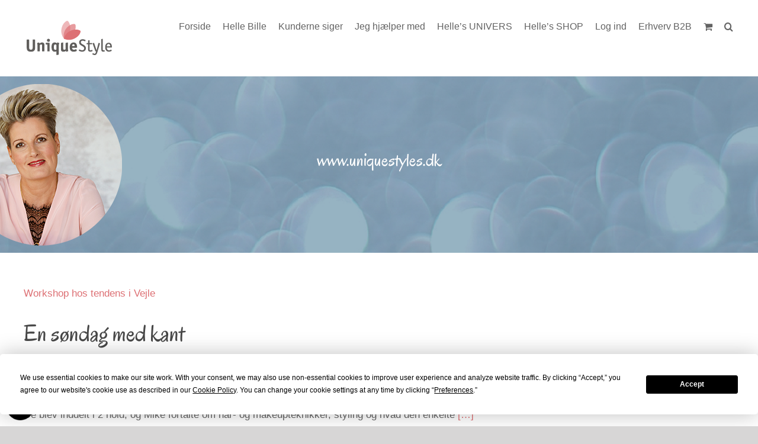

--- FILE ---
content_type: text/html; charset=UTF-8
request_url: https://uniquestyles.dk/category/www-uniquestyle-dk/
body_size: 18774
content:
<!DOCTYPE html>
<html class="avada-html-layout-wide avada-html-header-position-top avada-html-is-archive" lang="da-DK" prefix="og: http://ogp.me/ns# fb: http://ogp.me/ns/fb#">
<head>
	<meta http-equiv="X-UA-Compatible" content="IE=edge" />
	<meta http-equiv="Content-Type" content="text/html; charset=utf-8"/>
	<meta name="viewport" content="width=device-width, initial-scale=1" />
	<meta name='robots' content='index, follow, max-image-preview:large, max-snippet:-1, max-video-preview:-1' />

	<!-- This site is optimized with the Yoast SEO plugin v26.6 - https://yoast.com/wordpress/plugins/seo/ -->
	<title>www.uniquestyles.dk Arkiv - UniqueStyle</title>
<link data-rocket-prefetch href="https://fonts.googleapis.com" rel="dns-prefetch">
<link data-rocket-prefetch href="https://connect.facebook.net" rel="dns-prefetch">
<link data-rocket-prefetch href="https://app.termly.io" rel="dns-prefetch">
<link data-rocket-prefetch href="https://www.googletagmanager.com" rel="dns-prefetch">
<link data-rocket-prefetch href="https://capi-automation.s3.us-east-2.amazonaws.com" rel="dns-prefetch">
<link data-rocket-preload as="style" href="https://fonts.googleapis.com/css?family=Oregano%3A400%2C400italic&#038;subset=latin%2Clatin-ext&#038;display=swap" rel="preload">
<link href="https://fonts.googleapis.com/css?family=Oregano%3A400%2C400italic&#038;subset=latin%2Clatin-ext&#038;display=swap" media="print" onload="this.media=&#039;all&#039;" rel="stylesheet">
<noscript data-wpr-hosted-gf-parameters=""><link rel="stylesheet" href="https://fonts.googleapis.com/css?family=Oregano%3A400%2C400italic&#038;subset=latin%2Clatin-ext&#038;display=swap"></noscript><link rel="preload" data-rocket-preload as="image" href="https://uniquestyles.dk/wp-content/uploads/2019/05/Uniquestyle-Helle-Bille-top-1.png" fetchpriority="high">
	<link rel="canonical" href="https://uniquestyles.dk/category/www-uniquestyle-dk/" />
	<meta property="og:locale" content="da_DK" />
	<meta property="og:type" content="article" />
	<meta property="og:title" content="www.uniquestyles.dk Arkiv - UniqueStyle" />
	<meta property="og:url" content="https://uniquestyles.dk/category/www-uniquestyle-dk/" />
	<meta property="og:site_name" content="UniqueStyle" />
	<meta name="twitter:card" content="summary_large_image" />
	<script type="application/ld+json" class="yoast-schema-graph">{"@context":"https://schema.org","@graph":[{"@type":"CollectionPage","@id":"https://uniquestyles.dk/category/www-uniquestyle-dk/","url":"https://uniquestyles.dk/category/www-uniquestyle-dk/","name":"www.uniquestyles.dk Arkiv - UniqueStyle","isPartOf":{"@id":"https://uniquestyles.dk/#website"},"primaryImageOfPage":{"@id":"https://uniquestyles.dk/category/www-uniquestyle-dk/#primaryimage"},"image":{"@id":"https://uniquestyles.dk/category/www-uniquestyle-dk/#primaryimage"},"thumbnailUrl":"https://uniquestyles.dk/wp-content/uploads/2019/05/XWorkshop-hos-Tendens-Vejle-ved-Uniquestyle-1-scaled.jpg","breadcrumb":{"@id":"https://uniquestyles.dk/category/www-uniquestyle-dk/#breadcrumb"},"inLanguage":"da-DK"},{"@type":"ImageObject","inLanguage":"da-DK","@id":"https://uniquestyles.dk/category/www-uniquestyle-dk/#primaryimage","url":"https://uniquestyles.dk/wp-content/uploads/2019/05/XWorkshop-hos-Tendens-Vejle-ved-Uniquestyle-1-scaled.jpg","contentUrl":"https://uniquestyles.dk/wp-content/uploads/2019/05/XWorkshop-hos-Tendens-Vejle-ved-Uniquestyle-1-scaled.jpg","width":2560,"height":1707},{"@type":"BreadcrumbList","@id":"https://uniquestyles.dk/category/www-uniquestyle-dk/#breadcrumb","itemListElement":[{"@type":"ListItem","position":1,"name":"Hjem","item":"https://uniquestyles.dk/"},{"@type":"ListItem","position":2,"name":"www.uniquestyles.dk"}]},{"@type":"WebSite","@id":"https://uniquestyles.dk/#website","url":"https://uniquestyles.dk/","name":"UniqueStyle","description":"Hjælp til at style dig efter din figur, og det der passer til dig","potentialAction":[{"@type":"SearchAction","target":{"@type":"EntryPoint","urlTemplate":"https://uniquestyles.dk/?s={search_term_string}"},"query-input":{"@type":"PropertyValueSpecification","valueRequired":true,"valueName":"search_term_string"}}],"inLanguage":"da-DK"}]}</script>
	<!-- / Yoast SEO plugin. -->


<link rel='dns-prefetch' href='//capi-automation.s3.us-east-2.amazonaws.com' />
<link href='https://fonts.gstatic.com' crossorigin rel='preconnect' />
<link rel="alternate" type="application/rss+xml" title="UniqueStyle &raquo; Feed" href="https://uniquestyles.dk/feed/" />
<link rel="alternate" type="application/rss+xml" title="UniqueStyle &raquo;-kommentar-feed" href="https://uniquestyles.dk/comments/feed/" />
								<link rel="icon" href="https://uniquestyles.dk/wp-content/uploads/2019/05/32x32-UniqueStyle.png" type="image/png" />
		
					<!-- Apple Touch Icon -->
						<link rel="apple-touch-icon" sizes="180x180" href="https://uniquestyles.dk/wp-content/uploads/2019/05/114x114-UniqueStyle.png" type="image/png">
		
					<!-- Android Icon -->
						<link rel="icon" sizes="192x192" href="https://uniquestyles.dk/wp-content/uploads/2019/05/57x57-UniqueStyle.png" type="image/png">
		
					<!-- MS Edge Icon -->
						<meta name="msapplication-TileImage" content="https://uniquestyles.dk/wp-content/uploads/2019/05/72x72-UniqueStyle.png" type="image/png">
				<link rel="alternate" type="application/rss+xml" title="UniqueStyle &raquo; www.uniquestyles.dk-kategori-feed" href="https://uniquestyles.dk/category/www-uniquestyle-dk/feed/" />
				
		<meta property="og:locale" content="da_DK"/>
		<meta property="og:type" content="article"/>
		<meta property="og:site_name" content="UniqueStyle"/>
		<meta property="og:title" content="www.uniquestyles.dk Arkiv - UniqueStyle"/>
				<meta property="og:url" content="https://uniquestyles.dk/workshop-hos-tendens-i-vejle/"/>
																				<meta property="og:image" content="https://uniquestyles.dk/wp-content/uploads/2019/05/XWorkshop-hos-Tendens-Vejle-ved-Uniquestyle-1-scaled.jpg"/>
		<meta property="og:image:width" content="2560"/>
		<meta property="og:image:height" content="1707"/>
		<meta property="og:image:type" content="image/jpeg"/>
				<style id='wp-img-auto-sizes-contain-inline-css' type='text/css'>
img:is([sizes=auto i],[sizes^="auto," i]){contain-intrinsic-size:3000px 1500px}
/*# sourceURL=wp-img-auto-sizes-contain-inline-css */
</style>
<link rel='stylesheet' id='shipmondo-service-point-selector-block-style-css' href='https://uniquestyles.dk/wp-content/plugins/pakkelabels-for-woocommerce/public/build/blocks/service-point-selector/style-view.css?ver=4ffe73d575440c93dfc0' type='text/css' media='all' />
<style id='wp-emoji-styles-inline-css' type='text/css'>

	img.wp-smiley, img.emoji {
		display: inline !important;
		border: none !important;
		box-shadow: none !important;
		height: 1em !important;
		width: 1em !important;
		margin: 0 0.07em !important;
		vertical-align: -0.1em !important;
		background: none !important;
		padding: 0 !important;
	}
/*# sourceURL=wp-emoji-styles-inline-css */
</style>
<link rel='stylesheet' id='ce_responsive-css' href='https://uniquestyles.dk/wp-content/plugins/simple-embed-code/css/video-container.min.css?ver=2.5.1' type='text/css' media='all' />
<style id='woocommerce-inline-inline-css' type='text/css'>
.woocommerce form .form-row .required { visibility: visible; }
/*# sourceURL=woocommerce-inline-inline-css */
</style>
<link rel='stylesheet' id='bambora_online_checkout_front_style-css' href='https://uniquestyles.dk/wp-content/plugins/bambora-online-checkout/assets/style/bambora-online-checkout-front.css?ver=8.0.5' type='text/css' media='all' />
<link rel='stylesheet' id='trp-language-switcher-style-css' href='https://uniquestyles.dk/wp-content/plugins/translatepress-multilingual/assets/css/trp-language-switcher.css?ver=3.0.6' type='text/css' media='all' />
<link rel='stylesheet' id='dashicons-css' href='https://uniquestyles.dk/wp-includes/css/dashicons.min.css?ver=6.9' type='text/css' media='all' />
<link rel='stylesheet' id='thickbox-css' href='https://uniquestyles.dk/wp-includes/js/thickbox/thickbox.css?ver=6.9' type='text/css' media='all' />
<link rel='stylesheet' id='wppb-cpm-style-frontend-css' href='https://uniquestyles.dk/wp-content/plugins/profile-builder-pro/add-ons-advanced/custom-profile-menus/assets/css/style-frontend.css?ver=3.15.2' type='text/css' media='all' />
<link rel='stylesheet' id='child-style-css' href='https://uniquestyles.dk/wp-content/themes/Avada-Child-Theme/style.css?ver=6.9' type='text/css' media='all' />
<link rel='stylesheet' id='ulp-css' href='https://uniquestyles.dk/wp-content/plugins/layered-popups/css/style.min.css?ver=6.64' type='text/css' media='all' />
<link rel='stylesheet' id='ulp-link-buttons-css' href='https://uniquestyles.dk/wp-content/plugins/layered-popups/css/link-buttons.min.css?ver=6.64' type='text/css' media='all' />
<link rel='stylesheet' id='animate.css-css' href='https://uniquestyles.dk/wp-content/plugins/layered-popups/css/animate.min.css?ver=6.64' type='text/css' media='all' />
<link rel='stylesheet' id='fusion-dynamic-css-css' href='https://uniquestyles.dk/wp-content/uploads/fusion-styles/5571a3e3de8f72e577c8b32337d6f9e4.min.css?ver=3.14.2' type='text/css' media='all' />
<link rel='stylesheet' id='wppb_stylesheet-css' href='https://uniquestyles.dk/wp-content/plugins/profile-builder/assets/css/style-front-end.css?ver=3.15.2' type='text/css' media='all' />
<script type="text/javascript" src="https://uniquestyles.dk/wp-includes/js/jquery/jquery.min.js?ver=3.7.1" id="jquery-core-js"></script>
<script type="text/javascript" src="https://uniquestyles.dk/wp-includes/js/jquery/jquery-migrate.min.js?ver=3.4.1" id="jquery-migrate-js" data-rocket-defer defer></script>
<script type="text/javascript" src="https://uniquestyles.dk/wp-content/plugins/woocommerce/assets/js/jquery-blockui/jquery.blockUI.min.js?ver=2.7.0-wc.10.4.3" id="wc-jquery-blockui-js" defer="defer" data-wp-strategy="defer"></script>
<script type="text/javascript" id="wc-add-to-cart-js-extra">
/* <![CDATA[ */
var wc_add_to_cart_params = {"ajax_url":"/wp-admin/admin-ajax.php","wc_ajax_url":"/?wc-ajax=%%endpoint%%","i18n_view_cart":"Se kurv","cart_url":"https://uniquestyles.dk/kurv/","is_cart":"","cart_redirect_after_add":"no"};
//# sourceURL=wc-add-to-cart-js-extra
/* ]]> */
</script>
<script type="text/javascript" src="https://uniquestyles.dk/wp-content/plugins/woocommerce/assets/js/frontend/add-to-cart.min.js?ver=10.4.3" id="wc-add-to-cart-js" defer="defer" data-wp-strategy="defer"></script>
<script type="text/javascript" src="https://uniquestyles.dk/wp-content/plugins/woocommerce/assets/js/js-cookie/js.cookie.min.js?ver=2.1.4-wc.10.4.3" id="wc-js-cookie-js" defer="defer" data-wp-strategy="defer"></script>
<script type="text/javascript" id="woocommerce-js-extra">
/* <![CDATA[ */
var woocommerce_params = {"ajax_url":"/wp-admin/admin-ajax.php","wc_ajax_url":"/?wc-ajax=%%endpoint%%","i18n_password_show":"Vis adgangskode","i18n_password_hide":"Skjul adgangskode"};
//# sourceURL=woocommerce-js-extra
/* ]]> */
</script>
<script type="text/javascript" src="https://uniquestyles.dk/wp-content/plugins/woocommerce/assets/js/frontend/woocommerce.min.js?ver=10.4.3" id="woocommerce-js" defer="defer" data-wp-strategy="defer"></script>
<script type="text/javascript" src="https://uniquestyles.dk/wp-content/plugins/translatepress-multilingual/assets/js/trp-frontend-compatibility.js?ver=3.0.6" id="trp-frontend-compatibility-js" data-rocket-defer defer></script>
<script type="text/javascript" src="https://uniquestyles.dk/wp-content/plugins/profile-builder-pro/add-ons-advanced/custom-profile-menus/assets/js/wppb_cpm_main.js?ver=3.15.2" id="wppb-cpm-script-js" data-rocket-defer defer></script>
<link rel="https://api.w.org/" href="https://uniquestyles.dk/wp-json/" /><link rel="alternate" title="JSON" type="application/json" href="https://uniquestyles.dk/wp-json/wp/v2/categories/1" /><link rel="EditURI" type="application/rsd+xml" title="RSD" href="https://uniquestyles.dk/xmlrpc.php?rsd" />
<meta name="generator" content="WordPress 6.9" />
<meta name="generator" content="WooCommerce 10.4.3" />
<link rel="alternate" hreflang="da-DK" href="https://uniquestyles.dk/category/www-uniquestyle-dk/"/>
<link rel="alternate" hreflang="da" href="https://uniquestyles.dk/category/www-uniquestyle-dk/"/>
<style type="text/css" id="css-fb-visibility">@media screen and (max-width: 640px){.fusion-no-small-visibility{display:none !important;}body .sm-text-align-center{text-align:center !important;}body .sm-text-align-left{text-align:left !important;}body .sm-text-align-right{text-align:right !important;}body .sm-text-align-justify{text-align:justify !important;}body .sm-flex-align-center{justify-content:center !important;}body .sm-flex-align-flex-start{justify-content:flex-start !important;}body .sm-flex-align-flex-end{justify-content:flex-end !important;}body .sm-mx-auto{margin-left:auto !important;margin-right:auto !important;}body .sm-ml-auto{margin-left:auto !important;}body .sm-mr-auto{margin-right:auto !important;}body .fusion-absolute-position-small{position:absolute;width:100%;}.awb-sticky.awb-sticky-small{ position: sticky; top: var(--awb-sticky-offset,0); }}@media screen and (min-width: 641px) and (max-width: 1024px){.fusion-no-medium-visibility{display:none !important;}body .md-text-align-center{text-align:center !important;}body .md-text-align-left{text-align:left !important;}body .md-text-align-right{text-align:right !important;}body .md-text-align-justify{text-align:justify !important;}body .md-flex-align-center{justify-content:center !important;}body .md-flex-align-flex-start{justify-content:flex-start !important;}body .md-flex-align-flex-end{justify-content:flex-end !important;}body .md-mx-auto{margin-left:auto !important;margin-right:auto !important;}body .md-ml-auto{margin-left:auto !important;}body .md-mr-auto{margin-right:auto !important;}body .fusion-absolute-position-medium{position:absolute;width:100%;}.awb-sticky.awb-sticky-medium{ position: sticky; top: var(--awb-sticky-offset,0); }}@media screen and (min-width: 1025px){.fusion-no-large-visibility{display:none !important;}body .lg-text-align-center{text-align:center !important;}body .lg-text-align-left{text-align:left !important;}body .lg-text-align-right{text-align:right !important;}body .lg-text-align-justify{text-align:justify !important;}body .lg-flex-align-center{justify-content:center !important;}body .lg-flex-align-flex-start{justify-content:flex-start !important;}body .lg-flex-align-flex-end{justify-content:flex-end !important;}body .lg-mx-auto{margin-left:auto !important;margin-right:auto !important;}body .lg-ml-auto{margin-left:auto !important;}body .lg-mr-auto{margin-right:auto !important;}body .fusion-absolute-position-large{position:absolute;width:100%;}.awb-sticky.awb-sticky-large{ position: sticky; top: var(--awb-sticky-offset,0); }}</style>	<noscript><style>.woocommerce-product-gallery{ opacity: 1 !important; }</style></noscript>
	<style type="text/css">.recentcomments a{display:inline !important;padding:0 !important;margin:0 !important;}</style>			<script  type="text/javascript">
				!function(f,b,e,v,n,t,s){if(f.fbq)return;n=f.fbq=function(){n.callMethod?
					n.callMethod.apply(n,arguments):n.queue.push(arguments)};if(!f._fbq)f._fbq=n;
					n.push=n;n.loaded=!0;n.version='2.0';n.queue=[];t=b.createElement(e);t.async=!0;
					t.src=v;s=b.getElementsByTagName(e)[0];s.parentNode.insertBefore(t,s)}(window,
					document,'script','https://connect.facebook.net/en_US/fbevents.js');
			</script>
			<!-- WooCommerce Facebook Integration Begin -->
			<script  type="text/javascript">

				fbq('init', '633833580342466', {}, {
    "agent": "woocommerce_6-10.4.3-3.5.15"
});

				document.addEventListener( 'DOMContentLoaded', function() {
					// Insert placeholder for events injected when a product is added to the cart through AJAX.
					document.body.insertAdjacentHTML( 'beforeend', '<div class=\"wc-facebook-pixel-event-placeholder\"></div>' );
				}, false );

			</script>
			<!-- WooCommerce Facebook Integration End -->
			<style>#ulp-AusrUpaCCotyHieR .ulp-submit,#ulp-AusrUpaCCotyHieR .ulp-submit:visited{border-radius: 2px !important; background: #e38c8f;border:1px solid #e38c8f;background-image:linear-gradient(#ce7f82,#e38c8f);}#ulp-AusrUpaCCotyHieR .ulp-submit:hover,#ulp-AusrUpaCCotyHieR .ulp-submit:active{border-radius: 2px !important; background: #ce7f82;border:1px solid #e38c8f;background-image:linear-gradient(#e38c8f,#ce7f82);}#ulp-AusrUpaCCotyHieR, #ulp-AusrUpaCCotyHieR .ulp-content{width:700px;height:470px;}#ulp-AusrUpaCCotyHieR .ulp-input,#ulp-AusrUpaCCotyHieR .ulp-input:hover,#ulp-AusrUpaCCotyHieR .ulp-input:active,#ulp-AusrUpaCCotyHieR .ulp-input:focus,#ulp-AusrUpaCCotyHieR .ulp-checkbox{border-width: 1px !important; border-radius: 2px !important; border-color:#444444;background-color:#FFFFFF !important;background-color:rgba(255,255,255,0.7) !important;}#ulp-AusrUpaCCotyHieR-overlay{background:rgba(51,51,51,0.8);}#ulp-layer-392{width:325px;height:325px;}#ulp-layer-392,#ulp-layer-392 * {text-align:left;font-family:'arial',arial;font-weight:400;color:#000000;font-size:14px;}#ulp-layer-392{box-shadow:0px 5px 20px 0px #202020;border-radius:0px;z-index:1000003;text-align:left;padding:0px 0px;;}#ulp-layer-393{width:385px;height:470px;}#ulp-layer-393{background-color:#383838;background-color:rgba(56,56,56,1);border-radius:5px;z-index:1000004;text-align:left;padding:0px 0px;;}#ulp-layer-394{width:325px;height:45px;}#ulp-layer-394,#ulp-layer-394 * {text-align:center;font-family:'arial',arial;font-weight:400;color:#e38c8f;font-size:38px;}#ulp-layer-394{border-radius:0px;z-index:1000005;text-align:center;padding:0px 0px;;}#ulp-layer-395{width:325px;height:115px;}#ulp-layer-395,#ulp-layer-395 * {text-align:center;font-family:'Oregano',arial;font-weight:400;color:#ffffff;font-size:20px;}#ulp-layer-395{border-radius:0px;z-index:1000006;text-align:center;padding:0px 0px;;}#ulp-layer-396{width:285px;height:65px;}#ulp-layer-396,#ulp-layer-396 * {text-align:center;font-family:'arial',arial;font-weight:400;color:#ffffff;font-size:16px;}#ulp-layer-396{border-radius:0px;z-index:1000007;text-align:center;padding:0px 0px;;}#ulp-layer-397{width:285px;height:85px;}#ulp-layer-397,#ulp-layer-397 * {text-align:center;font-family:'arial',arial;font-weight:400;color:#ffffff;font-size:15px;}#ulp-layer-397{border-radius:0px;z-index:1000008;text-align:center;padding:0px 0px;;}#ulp-layer-398{width:285px;height:20px;}#ulp-layer-398,#ulp-layer-398 * {text-align:center;font-family:'arial',arial;font-weight:400;color:#ffffff;font-size:13px;}#ulp-layer-398{border-radius:0px;z-index:1000009;text-align:center;padding:0px 0px;;}#ulp-layer-399{width:130px;height:40px;}#ulp-layer-399,#ulp-layer-399 * {text-align:center;font-family:'arial',arial;font-weight:400;color:#ffffff;font-size:20px;}#ulp-layer-399{background-color:#e38c8f;background-color:rgba(227,140,143,1);border-radius:5px;z-index:1000010;text-align:center;padding:5px 15px;;}#ulp-layer-401{width:23px;height:52px;}#ulp-layer-401,#ulp-layer-401 * {text-align:left;font-family:'arial',arial;font-weight:400;color:#ffffff;font-size:32px;}#ulp-layer-401{border-radius:0px;z-index:1000011;text-align:left;padding:0px 0px;;}#ulp-layer-402{width:180px;height:180px;}#ulp-layer-402{background-color:#e38c8f;background-color:rgba(227,140,143,0.8);border-radius:100px;z-index:1000012;text-align:left;padding:0px 0px;;}#ulp-layer-403{width:55px;height:95px;}#ulp-layer-403,#ulp-layer-403 * {text-align:left;font-family:'arial',arial;font-weight:400;color:#ffffff;font-size:80px;}#ulp-layer-403{border-radius:0px;z-index:1000013;text-align:left;padding:0px 0px;;}#ulp-layer-404{width:45px;height:60px;}#ulp-layer-404,#ulp-layer-404 * {text-align:left;font-family:'arial',arial;font-weight:400;color:#ffffff;font-size:40px;}#ulp-layer-404{border-radius:0px;z-index:1000014;text-align:left;padding:0px 0px;;}#ulp-layer-405{width:160px;height:30px;}#ulp-layer-405,#ulp-layer-405 * {text-align:left;font-family:'arial',arial;font-weight:400;color:#ffffff;font-size:14px;}#ulp-layer-405{border-radius:0px;z-index:1000015;text-align:left;padding:0px 0px;;}</style>
		<script>
			var ulp_custom_handlers = {};
			var ulp_cookie_value = "1580136380";
			var ulp_onload_popup = "";
			var ulp_onload_mode = "none";
			var ulp_onload_period = "5";
			var ulp_onscroll_popup = "";
			var ulp_onscroll_mode = "none";
			var ulp_onscroll_period = "5";
			var ulp_onexit_popup = "";
			var ulp_onexit_mode = "none";
			var ulp_onexit_period = "5";
			var ulp_onidle_popup = "";
			var ulp_onidle_mode = "none";
			var ulp_onidle_period = "5";
			var ulp_onabd_popup = "";
			var ulp_onabd_mode = "none";
			var ulp_onabd_period = "5";
			var ulp_onload_delay = "5";
			var ulp_onload_close_delay = "0";
			var ulp_onscroll_offset = "600";
			var ulp_onidle_delay = "30";
			var ulp_recaptcha_enable = "off";
			var ulp_content_id = "{1}{category}";
		</script>		<script type="text/javascript">
			var doc = document.documentElement;
			doc.setAttribute( 'data-useragent', navigator.userAgent );
		</script>
		<script
  type="text/javascript"
  src="https://app.termly.io/resource-blocker/6d101485-a108-4e58-853d-b3202808cbf7?autoBlock=on"
 data-rocket-defer defer></script>
<!-- Global site tag (gtag.js) - Google Analytics -->
<script async src="https://www.googletagmanager.com/gtag/js?id=G-06R1FBWPF7"></script>
<script>
  window.dataLayer = window.dataLayer || [];
  function gtag(){dataLayer.push(arguments);}
  gtag('js', new Date());

  gtag('config', 'G-06R1FBWPF7');
</script>
	<link rel='stylesheet' id='wc-blocks-style-css' href='https://uniquestyles.dk/wp-content/plugins/woocommerce/assets/client/blocks/wc-blocks.css?ver=wc-10.4.3' type='text/css' media='all' />
<style id='global-styles-inline-css' type='text/css'>
:root{--wp--preset--aspect-ratio--square: 1;--wp--preset--aspect-ratio--4-3: 4/3;--wp--preset--aspect-ratio--3-4: 3/4;--wp--preset--aspect-ratio--3-2: 3/2;--wp--preset--aspect-ratio--2-3: 2/3;--wp--preset--aspect-ratio--16-9: 16/9;--wp--preset--aspect-ratio--9-16: 9/16;--wp--preset--color--black: #000000;--wp--preset--color--cyan-bluish-gray: #abb8c3;--wp--preset--color--white: #ffffff;--wp--preset--color--pale-pink: #f78da7;--wp--preset--color--vivid-red: #cf2e2e;--wp--preset--color--luminous-vivid-orange: #ff6900;--wp--preset--color--luminous-vivid-amber: #fcb900;--wp--preset--color--light-green-cyan: #7bdcb5;--wp--preset--color--vivid-green-cyan: #00d084;--wp--preset--color--pale-cyan-blue: #8ed1fc;--wp--preset--color--vivid-cyan-blue: #0693e3;--wp--preset--color--vivid-purple: #9b51e0;--wp--preset--color--awb-color-1: rgba(255,255,255,1);--wp--preset--color--awb-color-2: rgba(246,246,246,1);--wp--preset--color--awb-color-3: rgba(235,234,234,1);--wp--preset--color--awb-color-4: rgba(224,222,222,1);--wp--preset--color--awb-color-5: rgba(221,112,116,1);--wp--preset--color--awb-color-6: rgba(116,116,116,1);--wp--preset--color--awb-color-7: rgba(225,7,7,1);--wp--preset--color--awb-color-8: rgba(51,51,51,1);--wp--preset--color--awb-color-custom-10: rgba(235,234,234,0.8);--wp--preset--color--awb-color-custom-11: rgba(0,0,0,1);--wp--preset--color--awb-color-custom-12: rgba(190,189,189,1);--wp--preset--color--awb-color-custom-13: rgba(232,232,232,1);--wp--preset--color--awb-color-custom-14: rgba(221,221,221,1);--wp--preset--color--awb-color-custom-15: rgba(54,56,57,1);--wp--preset--color--awb-color-custom-16: rgba(249,249,249,1);--wp--preset--color--awb-color-custom-17: rgba(99,99,99,1);--wp--preset--color--awb-color-custom-18: rgba(229,229,229,1);--wp--preset--gradient--vivid-cyan-blue-to-vivid-purple: linear-gradient(135deg,rgb(6,147,227) 0%,rgb(155,81,224) 100%);--wp--preset--gradient--light-green-cyan-to-vivid-green-cyan: linear-gradient(135deg,rgb(122,220,180) 0%,rgb(0,208,130) 100%);--wp--preset--gradient--luminous-vivid-amber-to-luminous-vivid-orange: linear-gradient(135deg,rgb(252,185,0) 0%,rgb(255,105,0) 100%);--wp--preset--gradient--luminous-vivid-orange-to-vivid-red: linear-gradient(135deg,rgb(255,105,0) 0%,rgb(207,46,46) 100%);--wp--preset--gradient--very-light-gray-to-cyan-bluish-gray: linear-gradient(135deg,rgb(238,238,238) 0%,rgb(169,184,195) 100%);--wp--preset--gradient--cool-to-warm-spectrum: linear-gradient(135deg,rgb(74,234,220) 0%,rgb(151,120,209) 20%,rgb(207,42,186) 40%,rgb(238,44,130) 60%,rgb(251,105,98) 80%,rgb(254,248,76) 100%);--wp--preset--gradient--blush-light-purple: linear-gradient(135deg,rgb(255,206,236) 0%,rgb(152,150,240) 100%);--wp--preset--gradient--blush-bordeaux: linear-gradient(135deg,rgb(254,205,165) 0%,rgb(254,45,45) 50%,rgb(107,0,62) 100%);--wp--preset--gradient--luminous-dusk: linear-gradient(135deg,rgb(255,203,112) 0%,rgb(199,81,192) 50%,rgb(65,88,208) 100%);--wp--preset--gradient--pale-ocean: linear-gradient(135deg,rgb(255,245,203) 0%,rgb(182,227,212) 50%,rgb(51,167,181) 100%);--wp--preset--gradient--electric-grass: linear-gradient(135deg,rgb(202,248,128) 0%,rgb(113,206,126) 100%);--wp--preset--gradient--midnight: linear-gradient(135deg,rgb(2,3,129) 0%,rgb(40,116,252) 100%);--wp--preset--font-size--small: 12.75px;--wp--preset--font-size--medium: 20px;--wp--preset--font-size--large: 25.5px;--wp--preset--font-size--x-large: 42px;--wp--preset--font-size--normal: 17px;--wp--preset--font-size--xlarge: 34px;--wp--preset--font-size--huge: 51px;--wp--preset--spacing--20: 0.44rem;--wp--preset--spacing--30: 0.67rem;--wp--preset--spacing--40: 1rem;--wp--preset--spacing--50: 1.5rem;--wp--preset--spacing--60: 2.25rem;--wp--preset--spacing--70: 3.38rem;--wp--preset--spacing--80: 5.06rem;--wp--preset--shadow--natural: 6px 6px 9px rgba(0, 0, 0, 0.2);--wp--preset--shadow--deep: 12px 12px 50px rgba(0, 0, 0, 0.4);--wp--preset--shadow--sharp: 6px 6px 0px rgba(0, 0, 0, 0.2);--wp--preset--shadow--outlined: 6px 6px 0px -3px rgb(255, 255, 255), 6px 6px rgb(0, 0, 0);--wp--preset--shadow--crisp: 6px 6px 0px rgb(0, 0, 0);}:where(.is-layout-flex){gap: 0.5em;}:where(.is-layout-grid){gap: 0.5em;}body .is-layout-flex{display: flex;}.is-layout-flex{flex-wrap: wrap;align-items: center;}.is-layout-flex > :is(*, div){margin: 0;}body .is-layout-grid{display: grid;}.is-layout-grid > :is(*, div){margin: 0;}:where(.wp-block-columns.is-layout-flex){gap: 2em;}:where(.wp-block-columns.is-layout-grid){gap: 2em;}:where(.wp-block-post-template.is-layout-flex){gap: 1.25em;}:where(.wp-block-post-template.is-layout-grid){gap: 1.25em;}.has-black-color{color: var(--wp--preset--color--black) !important;}.has-cyan-bluish-gray-color{color: var(--wp--preset--color--cyan-bluish-gray) !important;}.has-white-color{color: var(--wp--preset--color--white) !important;}.has-pale-pink-color{color: var(--wp--preset--color--pale-pink) !important;}.has-vivid-red-color{color: var(--wp--preset--color--vivid-red) !important;}.has-luminous-vivid-orange-color{color: var(--wp--preset--color--luminous-vivid-orange) !important;}.has-luminous-vivid-amber-color{color: var(--wp--preset--color--luminous-vivid-amber) !important;}.has-light-green-cyan-color{color: var(--wp--preset--color--light-green-cyan) !important;}.has-vivid-green-cyan-color{color: var(--wp--preset--color--vivid-green-cyan) !important;}.has-pale-cyan-blue-color{color: var(--wp--preset--color--pale-cyan-blue) !important;}.has-vivid-cyan-blue-color{color: var(--wp--preset--color--vivid-cyan-blue) !important;}.has-vivid-purple-color{color: var(--wp--preset--color--vivid-purple) !important;}.has-black-background-color{background-color: var(--wp--preset--color--black) !important;}.has-cyan-bluish-gray-background-color{background-color: var(--wp--preset--color--cyan-bluish-gray) !important;}.has-white-background-color{background-color: var(--wp--preset--color--white) !important;}.has-pale-pink-background-color{background-color: var(--wp--preset--color--pale-pink) !important;}.has-vivid-red-background-color{background-color: var(--wp--preset--color--vivid-red) !important;}.has-luminous-vivid-orange-background-color{background-color: var(--wp--preset--color--luminous-vivid-orange) !important;}.has-luminous-vivid-amber-background-color{background-color: var(--wp--preset--color--luminous-vivid-amber) !important;}.has-light-green-cyan-background-color{background-color: var(--wp--preset--color--light-green-cyan) !important;}.has-vivid-green-cyan-background-color{background-color: var(--wp--preset--color--vivid-green-cyan) !important;}.has-pale-cyan-blue-background-color{background-color: var(--wp--preset--color--pale-cyan-blue) !important;}.has-vivid-cyan-blue-background-color{background-color: var(--wp--preset--color--vivid-cyan-blue) !important;}.has-vivid-purple-background-color{background-color: var(--wp--preset--color--vivid-purple) !important;}.has-black-border-color{border-color: var(--wp--preset--color--black) !important;}.has-cyan-bluish-gray-border-color{border-color: var(--wp--preset--color--cyan-bluish-gray) !important;}.has-white-border-color{border-color: var(--wp--preset--color--white) !important;}.has-pale-pink-border-color{border-color: var(--wp--preset--color--pale-pink) !important;}.has-vivid-red-border-color{border-color: var(--wp--preset--color--vivid-red) !important;}.has-luminous-vivid-orange-border-color{border-color: var(--wp--preset--color--luminous-vivid-orange) !important;}.has-luminous-vivid-amber-border-color{border-color: var(--wp--preset--color--luminous-vivid-amber) !important;}.has-light-green-cyan-border-color{border-color: var(--wp--preset--color--light-green-cyan) !important;}.has-vivid-green-cyan-border-color{border-color: var(--wp--preset--color--vivid-green-cyan) !important;}.has-pale-cyan-blue-border-color{border-color: var(--wp--preset--color--pale-cyan-blue) !important;}.has-vivid-cyan-blue-border-color{border-color: var(--wp--preset--color--vivid-cyan-blue) !important;}.has-vivid-purple-border-color{border-color: var(--wp--preset--color--vivid-purple) !important;}.has-vivid-cyan-blue-to-vivid-purple-gradient-background{background: var(--wp--preset--gradient--vivid-cyan-blue-to-vivid-purple) !important;}.has-light-green-cyan-to-vivid-green-cyan-gradient-background{background: var(--wp--preset--gradient--light-green-cyan-to-vivid-green-cyan) !important;}.has-luminous-vivid-amber-to-luminous-vivid-orange-gradient-background{background: var(--wp--preset--gradient--luminous-vivid-amber-to-luminous-vivid-orange) !important;}.has-luminous-vivid-orange-to-vivid-red-gradient-background{background: var(--wp--preset--gradient--luminous-vivid-orange-to-vivid-red) !important;}.has-very-light-gray-to-cyan-bluish-gray-gradient-background{background: var(--wp--preset--gradient--very-light-gray-to-cyan-bluish-gray) !important;}.has-cool-to-warm-spectrum-gradient-background{background: var(--wp--preset--gradient--cool-to-warm-spectrum) !important;}.has-blush-light-purple-gradient-background{background: var(--wp--preset--gradient--blush-light-purple) !important;}.has-blush-bordeaux-gradient-background{background: var(--wp--preset--gradient--blush-bordeaux) !important;}.has-luminous-dusk-gradient-background{background: var(--wp--preset--gradient--luminous-dusk) !important;}.has-pale-ocean-gradient-background{background: var(--wp--preset--gradient--pale-ocean) !important;}.has-electric-grass-gradient-background{background: var(--wp--preset--gradient--electric-grass) !important;}.has-midnight-gradient-background{background: var(--wp--preset--gradient--midnight) !important;}.has-small-font-size{font-size: var(--wp--preset--font-size--small) !important;}.has-medium-font-size{font-size: var(--wp--preset--font-size--medium) !important;}.has-large-font-size{font-size: var(--wp--preset--font-size--large) !important;}.has-x-large-font-size{font-size: var(--wp--preset--font-size--x-large) !important;}
/*# sourceURL=global-styles-inline-css */
</style>
<style id='wp-block-library-inline-css' type='text/css'>
:root{--wp-block-synced-color:#7a00df;--wp-block-synced-color--rgb:122,0,223;--wp-bound-block-color:var(--wp-block-synced-color);--wp-editor-canvas-background:#ddd;--wp-admin-theme-color:#007cba;--wp-admin-theme-color--rgb:0,124,186;--wp-admin-theme-color-darker-10:#006ba1;--wp-admin-theme-color-darker-10--rgb:0,107,160.5;--wp-admin-theme-color-darker-20:#005a87;--wp-admin-theme-color-darker-20--rgb:0,90,135;--wp-admin-border-width-focus:2px}@media (min-resolution:192dpi){:root{--wp-admin-border-width-focus:1.5px}}.wp-element-button{cursor:pointer}:root .has-very-light-gray-background-color{background-color:#eee}:root .has-very-dark-gray-background-color{background-color:#313131}:root .has-very-light-gray-color{color:#eee}:root .has-very-dark-gray-color{color:#313131}:root .has-vivid-green-cyan-to-vivid-cyan-blue-gradient-background{background:linear-gradient(135deg,#00d084,#0693e3)}:root .has-purple-crush-gradient-background{background:linear-gradient(135deg,#34e2e4,#4721fb 50%,#ab1dfe)}:root .has-hazy-dawn-gradient-background{background:linear-gradient(135deg,#faaca8,#dad0ec)}:root .has-subdued-olive-gradient-background{background:linear-gradient(135deg,#fafae1,#67a671)}:root .has-atomic-cream-gradient-background{background:linear-gradient(135deg,#fdd79a,#004a59)}:root .has-nightshade-gradient-background{background:linear-gradient(135deg,#330968,#31cdcf)}:root .has-midnight-gradient-background{background:linear-gradient(135deg,#020381,#2874fc)}:root{--wp--preset--font-size--normal:16px;--wp--preset--font-size--huge:42px}.has-regular-font-size{font-size:1em}.has-larger-font-size{font-size:2.625em}.has-normal-font-size{font-size:var(--wp--preset--font-size--normal)}.has-huge-font-size{font-size:var(--wp--preset--font-size--huge)}.has-text-align-center{text-align:center}.has-text-align-left{text-align:left}.has-text-align-right{text-align:right}.has-fit-text{white-space:nowrap!important}#end-resizable-editor-section{display:none}.aligncenter{clear:both}.items-justified-left{justify-content:flex-start}.items-justified-center{justify-content:center}.items-justified-right{justify-content:flex-end}.items-justified-space-between{justify-content:space-between}.screen-reader-text{border:0;clip-path:inset(50%);height:1px;margin:-1px;overflow:hidden;padding:0;position:absolute;width:1px;word-wrap:normal!important}.screen-reader-text:focus{background-color:#ddd;clip-path:none;color:#444;display:block;font-size:1em;height:auto;left:5px;line-height:normal;padding:15px 23px 14px;text-decoration:none;top:5px;width:auto;z-index:100000}html :where(.has-border-color){border-style:solid}html :where([style*=border-top-color]){border-top-style:solid}html :where([style*=border-right-color]){border-right-style:solid}html :where([style*=border-bottom-color]){border-bottom-style:solid}html :where([style*=border-left-color]){border-left-style:solid}html :where([style*=border-width]){border-style:solid}html :where([style*=border-top-width]){border-top-style:solid}html :where([style*=border-right-width]){border-right-style:solid}html :where([style*=border-bottom-width]){border-bottom-style:solid}html :where([style*=border-left-width]){border-left-style:solid}html :where(img[class*=wp-image-]){height:auto;max-width:100%}:where(figure){margin:0 0 1em}html :where(.is-position-sticky){--wp-admin--admin-bar--position-offset:var(--wp-admin--admin-bar--height,0px)}@media screen and (max-width:600px){html :where(.is-position-sticky){--wp-admin--admin-bar--position-offset:0px}}
/*wp_block_styles_on_demand_placeholder:696c4689edc2e*/
/*# sourceURL=wp-block-library-inline-css */
</style>
<style id='wp-block-library-theme-inline-css' type='text/css'>
.wp-block-audio :where(figcaption){color:#555;font-size:13px;text-align:center}.is-dark-theme .wp-block-audio :where(figcaption){color:#ffffffa6}.wp-block-audio{margin:0 0 1em}.wp-block-code{border:1px solid #ccc;border-radius:4px;font-family:Menlo,Consolas,monaco,monospace;padding:.8em 1em}.wp-block-embed :where(figcaption){color:#555;font-size:13px;text-align:center}.is-dark-theme .wp-block-embed :where(figcaption){color:#ffffffa6}.wp-block-embed{margin:0 0 1em}.blocks-gallery-caption{color:#555;font-size:13px;text-align:center}.is-dark-theme .blocks-gallery-caption{color:#ffffffa6}:root :where(.wp-block-image figcaption){color:#555;font-size:13px;text-align:center}.is-dark-theme :root :where(.wp-block-image figcaption){color:#ffffffa6}.wp-block-image{margin:0 0 1em}.wp-block-pullquote{border-bottom:4px solid;border-top:4px solid;color:currentColor;margin-bottom:1.75em}.wp-block-pullquote :where(cite),.wp-block-pullquote :where(footer),.wp-block-pullquote__citation{color:currentColor;font-size:.8125em;font-style:normal;text-transform:uppercase}.wp-block-quote{border-left:.25em solid;margin:0 0 1.75em;padding-left:1em}.wp-block-quote cite,.wp-block-quote footer{color:currentColor;font-size:.8125em;font-style:normal;position:relative}.wp-block-quote:where(.has-text-align-right){border-left:none;border-right:.25em solid;padding-left:0;padding-right:1em}.wp-block-quote:where(.has-text-align-center){border:none;padding-left:0}.wp-block-quote.is-large,.wp-block-quote.is-style-large,.wp-block-quote:where(.is-style-plain){border:none}.wp-block-search .wp-block-search__label{font-weight:700}.wp-block-search__button{border:1px solid #ccc;padding:.375em .625em}:where(.wp-block-group.has-background){padding:1.25em 2.375em}.wp-block-separator.has-css-opacity{opacity:.4}.wp-block-separator{border:none;border-bottom:2px solid;margin-left:auto;margin-right:auto}.wp-block-separator.has-alpha-channel-opacity{opacity:1}.wp-block-separator:not(.is-style-wide):not(.is-style-dots){width:100px}.wp-block-separator.has-background:not(.is-style-dots){border-bottom:none;height:1px}.wp-block-separator.has-background:not(.is-style-wide):not(.is-style-dots){height:2px}.wp-block-table{margin:0 0 1em}.wp-block-table td,.wp-block-table th{word-break:normal}.wp-block-table :where(figcaption){color:#555;font-size:13px;text-align:center}.is-dark-theme .wp-block-table :where(figcaption){color:#ffffffa6}.wp-block-video :where(figcaption){color:#555;font-size:13px;text-align:center}.is-dark-theme .wp-block-video :where(figcaption){color:#ffffffa6}.wp-block-video{margin:0 0 1em}:root :where(.wp-block-template-part.has-background){margin-bottom:0;margin-top:0;padding:1.25em 2.375em}
/*# sourceURL=/wp-includes/css/dist/block-library/theme.min.css */
</style>
<style id='classic-theme-styles-inline-css' type='text/css'>
/*! This file is auto-generated */
.wp-block-button__link{color:#fff;background-color:#32373c;border-radius:9999px;box-shadow:none;text-decoration:none;padding:calc(.667em + 2px) calc(1.333em + 2px);font-size:1.125em}.wp-block-file__button{background:#32373c;color:#fff;text-decoration:none}
/*# sourceURL=/wp-includes/css/classic-themes.min.css */
</style>
<meta name="generator" content="WP Rocket 3.20.3" data-wpr-features="wpr_defer_js wpr_preconnect_external_domains wpr_oci wpr_desktop" /></head>

<body class="archive category category-www-uniquestyle-dk category-1 wp-theme-Avada wp-child-theme-Avada-Child-Theme theme-Avada woocommerce-no-js translatepress-da_DK fusion-image-hovers fusion-pagination-sizing fusion-button_type-3d fusion-button_span-no fusion-button_gradient-linear avada-image-rollover-circle-yes avada-image-rollover-no fusion-body ltr fusion-sticky-header no-tablet-sticky-header no-mobile-sticky-header no-mobile-totop fusion-disable-outline fusion-sub-menu-fade mobile-logo-pos-left layout-wide-mode avada-has-boxed-modal-shadow-none layout-scroll-offset-full avada-has-zero-margin-offset-top fusion-top-header menu-text-align-center fusion-woo-product-design-clean fusion-woo-shop-page-columns-3 fusion-woo-related-columns-3 fusion-woo-archive-page-columns-3 avada-has-woo-gallery-disabled woo-sale-badge-circle woo-outofstock-badge-top_bar mobile-menu-design-modern fusion-show-pagination-text fusion-header-layout-v1 avada-responsive avada-footer-fx-none avada-menu-highlight-style-bottombar fusion-search-form-classic fusion-main-menu-search-dropdown fusion-avatar-square avada-dropdown-styles avada-blog-layout-large avada-blog-archive-layout-large avada-header-shadow-no avada-menu-icon-position-left avada-has-megamenu-shadow avada-has-mainmenu-dropdown-divider avada-has-header-100-width avada-has-main-nav-search-icon avada-has-breadcrumb-mobile-hidden avada-has-titlebar-bar_and_content avada-has-pagination-padding avada-flyout-menu-direction-fade avada-ec-views-v1" data-awb-post-id="1048">
		<a class="skip-link screen-reader-text" href="#content">Skip to content</a>

	<div  id="boxed-wrapper">
		
		<div  id="wrapper" class="fusion-wrapper">
			<div  id="home" style="position:relative;top:-1px;"></div>
							
					
			<header  class="fusion-header-wrapper">
				<div class="fusion-header-v1 fusion-logo-alignment fusion-logo-left fusion-sticky-menu- fusion-sticky-logo- fusion-mobile-logo-  fusion-mobile-menu-design-modern">
					<div class="fusion-header-sticky-height"></div>
<div class="fusion-header">
	<div class="fusion-row">
					<div class="fusion-logo" data-margin-top="31px" data-margin-bottom="31px" data-margin-left="0px" data-margin-right="0px">
			<a class="fusion-logo-link"  href="http://uniquestyles.dk/Helle%20Bille" >

						<!-- standard logo -->
			<img src="https://uniquestyles.dk/wp-content/uploads/2019/03/150x-64-UniqueStyle.png" srcset="https://uniquestyles.dk/wp-content/uploads/2019/03/150x-64-UniqueStyle.png 1x" width="150" height="66" alt="UniqueStyle Logo" data-retina_logo_url="" class="fusion-standard-logo" />

			
					</a>
		</div>		<nav class="fusion-main-menu" aria-label="Main Menu"><ul id="menu-primary-coach" class="fusion-menu"><li  id="menu-item-114"  class="menu-item menu-item-type-post_type menu-item-object-page menu-item-home menu-item-114"  data-item-id="114"><a  href="https://uniquestyles.dk/" class="fusion-bottombar-highlight"><span class="menu-text">Forside</span></a></li><li  id="menu-item-27"  class="menu-item menu-item-type-post_type menu-item-object-page menu-item-27"  data-item-id="27"><a  href="https://uniquestyles.dk/om-uniquestyle-helle-bille/" class="fusion-bottombar-highlight"><span class="menu-text">Helle Bille</span></a></li><li  id="menu-item-582"  class="menu-item menu-item-type-post_type menu-item-object-page menu-item-582"  data-item-id="582"><a  href="https://uniquestyles.dk/hvad-siger-kunderne/" class="fusion-bottombar-highlight"><span class="menu-text">Kunderne siger</span></a></li><li  id="menu-item-1279"  class="menu-item menu-item-type-custom menu-item-object-custom menu-item-has-children menu-item-1279 fusion-dropdown-menu"  data-item-id="1279"><a  href="#" class="fusion-bottombar-highlight"><span class="menu-text">Jeg hjælper med</span></a><ul class="sub-menu"><li  id="menu-item-943"  class="menu-item menu-item-type-post_type menu-item-object-page menu-item-943 fusion-dropdown-submenu" ><a  href="https://uniquestyles.dk/stilvejledning-i-butik/" class="fusion-bottombar-highlight"><span>Stilvejledning i butik</span></a></li><li  id="menu-item-940"  class="menu-item menu-item-type-post_type menu-item-object-page menu-item-940 fusion-dropdown-submenu" ><a  href="https://uniquestyles.dk/makeover/" class="fusion-bottombar-highlight"><span>Makeover</span></a></li><li  id="menu-item-942"  class="menu-item menu-item-type-post_type menu-item-object-page menu-item-942 fusion-dropdown-submenu" ><a  href="https://uniquestyles.dk/shoppingtur/" class="fusion-bottombar-highlight"><span>Shoppingtur</span></a></li><li  id="menu-item-941"  class="menu-item menu-item-type-post_type menu-item-object-page menu-item-941 fusion-dropdown-submenu" ><a  href="https://uniquestyles.dk/garderobetjek/" class="fusion-bottombar-highlight"><span>Garderobetjek</span></a></li><li  id="menu-item-944"  class="menu-item menu-item-type-post_type menu-item-object-page menu-item-944 fusion-dropdown-submenu" ><a  href="https://uniquestyles.dk/styling-med-kant-workshop/" class="fusion-bottombar-highlight"><span>Styling-workshop</span></a></li><li  id="menu-item-2569"  class="menu-item menu-item-type-post_type menu-item-object-page menu-item-2569 fusion-dropdown-submenu" ><a  href="https://uniquestyles.dk/mini-styling-workshop/" class="fusion-bottombar-highlight"><span>Mini styling-workshop</span></a></li><li  id="menu-item-1306"  class="menu-item menu-item-type-post_type menu-item-object-page menu-item-1306 fusion-dropdown-submenu" ><a  href="https://uniquestyles.dk/venindeaften/" class="fusion-bottombar-highlight"><span>Venindeaften</span></a></li><li  id="menu-item-995"  class="menu-item menu-item-type-post_type menu-item-object-page menu-item-995 fusion-dropdown-submenu" ><a  href="https://uniquestyles.dk/stylecard/" class="fusion-bottombar-highlight"><span>Stylecard</span></a></li></ul></li><li  id="menu-item-4485"  class="menu-item menu-item-type-post_type menu-item-object-page menu-item-4485"  data-item-id="4485"><a  href="https://uniquestyles.dk/helles-univers/" class="fusion-bottombar-highlight"><span class="menu-text">Helle’s UNIVERS</span></a></li><li  id="menu-item-2743"  class="menu-item menu-item-type-post_type menu-item-object-page menu-item-2743"  data-item-id="2743"><a  href="https://uniquestyles.dk/helles-shop/" class="fusion-bottombar-highlight"><span class="menu-text">Helle’s SHOP</span></a></li><li  id="menu-item-2189"  class="menu-item menu-item-type-post_type menu-item-object-page menu-item-2189"  data-item-id="2189"><a  href="https://uniquestyles.dk/log-ind/" class="fusion-bottombar-highlight"><span class="menu-text">Log ind</span></a></li><li  id="menu-item-6179"  class="menu-item menu-item-type-custom menu-item-object-custom menu-item-has-children menu-item-6179 fusion-dropdown-menu"  data-item-id="6179"><a  href="#" class="fusion-bottombar-highlight"><span class="menu-text">Erhverv B2B</span></a><ul class="sub-menu"><li  id="menu-item-6629"  class="menu-item menu-item-type-post_type menu-item-object-page menu-item-6629 fusion-dropdown-submenu" ><a  href="https://uniquestyles.dk/event-stylingaften/" class="fusion-bottombar-highlight"><span>Event &#038; Stylingaften</span></a></li><li  id="menu-item-6632"  class="menu-item menu-item-type-post_type menu-item-object-page menu-item-6632 fusion-dropdown-submenu" ><a  href="https://uniquestyles.dk/kursus-kropsform-snit-pasform/" class="fusion-bottombar-highlight"><span>Kursus Kropsform, Snit &#038; Pasformer</span></a></li><li  id="menu-item-6634"  class="menu-item menu-item-type-post_type menu-item-object-page menu-item-6634 fusion-dropdown-submenu" ><a  href="https://uniquestyles.dk/kursus-styling-med-kant/" class="fusion-bottombar-highlight"><span>Kursus Styling med Kant</span></a></li><li  id="menu-item-6641"  class="menu-item menu-item-type-post_type menu-item-object-page menu-item-6641 fusion-dropdown-submenu" ><a  href="https://uniquestyles.dk/referencer/" class="fusion-bottombar-highlight"><span>Referencer</span></a></li></ul></li><li class="fusion-custom-menu-item fusion-menu-cart fusion-main-menu-cart"><a class="fusion-main-menu-icon" href="https://uniquestyles.dk/kurv/"><span class="menu-text" aria-label="Vis indkøbskurv"></span></a></li><li class="fusion-custom-menu-item fusion-main-menu-search"><a class="fusion-main-menu-icon" href="#" aria-label="Søg" data-title="Søg" title="Søg" role="button" aria-expanded="false"></a><div class="fusion-custom-menu-item-contents">		<form role="search" class="searchform fusion-search-form  fusion-search-form-classic" method="get" action="https://uniquestyles.dk/">
			<div class="fusion-search-form-content">

				
				<div class="fusion-search-field search-field">
					<label><span class="screen-reader-text">Søg efter:</span>
													<input type="search" value="" name="s" class="s" placeholder="Søg..." required aria-required="true" aria-label="Søg..."/>
											</label>
				</div>
				<div class="fusion-search-button search-button">
					<input type="submit" class="fusion-search-submit searchsubmit" aria-label="Søg" value="&#xf002;" />
									</div>

				
			</div>


			
		</form>
		</div></li></ul></nav><div class="fusion-mobile-navigation"><ul id="menu-primary-coach-1" class="fusion-mobile-menu"><li   class="menu-item menu-item-type-post_type menu-item-object-page menu-item-home menu-item-114"  data-item-id="114"><a  href="https://uniquestyles.dk/" class="fusion-bottombar-highlight"><span class="menu-text">Forside</span></a></li><li   class="menu-item menu-item-type-post_type menu-item-object-page menu-item-27"  data-item-id="27"><a  href="https://uniquestyles.dk/om-uniquestyle-helle-bille/" class="fusion-bottombar-highlight"><span class="menu-text">Helle Bille</span></a></li><li   class="menu-item menu-item-type-post_type menu-item-object-page menu-item-582"  data-item-id="582"><a  href="https://uniquestyles.dk/hvad-siger-kunderne/" class="fusion-bottombar-highlight"><span class="menu-text">Kunderne siger</span></a></li><li   class="menu-item menu-item-type-custom menu-item-object-custom menu-item-has-children menu-item-1279 fusion-dropdown-menu"  data-item-id="1279"><a  href="#" class="fusion-bottombar-highlight"><span class="menu-text">Jeg hjælper med</span></a><ul class="sub-menu"><li   class="menu-item menu-item-type-post_type menu-item-object-page menu-item-943 fusion-dropdown-submenu" ><a  href="https://uniquestyles.dk/stilvejledning-i-butik/" class="fusion-bottombar-highlight"><span>Stilvejledning i butik</span></a></li><li   class="menu-item menu-item-type-post_type menu-item-object-page menu-item-940 fusion-dropdown-submenu" ><a  href="https://uniquestyles.dk/makeover/" class="fusion-bottombar-highlight"><span>Makeover</span></a></li><li   class="menu-item menu-item-type-post_type menu-item-object-page menu-item-942 fusion-dropdown-submenu" ><a  href="https://uniquestyles.dk/shoppingtur/" class="fusion-bottombar-highlight"><span>Shoppingtur</span></a></li><li   class="menu-item menu-item-type-post_type menu-item-object-page menu-item-941 fusion-dropdown-submenu" ><a  href="https://uniquestyles.dk/garderobetjek/" class="fusion-bottombar-highlight"><span>Garderobetjek</span></a></li><li   class="menu-item menu-item-type-post_type menu-item-object-page menu-item-944 fusion-dropdown-submenu" ><a  href="https://uniquestyles.dk/styling-med-kant-workshop/" class="fusion-bottombar-highlight"><span>Styling-workshop</span></a></li><li   class="menu-item menu-item-type-post_type menu-item-object-page menu-item-2569 fusion-dropdown-submenu" ><a  href="https://uniquestyles.dk/mini-styling-workshop/" class="fusion-bottombar-highlight"><span>Mini styling-workshop</span></a></li><li   class="menu-item menu-item-type-post_type menu-item-object-page menu-item-1306 fusion-dropdown-submenu" ><a  href="https://uniquestyles.dk/venindeaften/" class="fusion-bottombar-highlight"><span>Venindeaften</span></a></li><li   class="menu-item menu-item-type-post_type menu-item-object-page menu-item-995 fusion-dropdown-submenu" ><a  href="https://uniquestyles.dk/stylecard/" class="fusion-bottombar-highlight"><span>Stylecard</span></a></li></ul></li><li   class="menu-item menu-item-type-post_type menu-item-object-page menu-item-4485"  data-item-id="4485"><a  href="https://uniquestyles.dk/helles-univers/" class="fusion-bottombar-highlight"><span class="menu-text">Helle’s UNIVERS</span></a></li><li   class="menu-item menu-item-type-post_type menu-item-object-page menu-item-2743"  data-item-id="2743"><a  href="https://uniquestyles.dk/helles-shop/" class="fusion-bottombar-highlight"><span class="menu-text">Helle’s SHOP</span></a></li><li   class="menu-item menu-item-type-post_type menu-item-object-page menu-item-2189"  data-item-id="2189"><a  href="https://uniquestyles.dk/log-ind/" class="fusion-bottombar-highlight"><span class="menu-text">Log ind</span></a></li><li   class="menu-item menu-item-type-custom menu-item-object-custom menu-item-has-children menu-item-6179 fusion-dropdown-menu"  data-item-id="6179"><a  href="#" class="fusion-bottombar-highlight"><span class="menu-text">Erhverv B2B</span></a><ul class="sub-menu"><li   class="menu-item menu-item-type-post_type menu-item-object-page menu-item-6629 fusion-dropdown-submenu" ><a  href="https://uniquestyles.dk/event-stylingaften/" class="fusion-bottombar-highlight"><span>Event &#038; Stylingaften</span></a></li><li   class="menu-item menu-item-type-post_type menu-item-object-page menu-item-6632 fusion-dropdown-submenu" ><a  href="https://uniquestyles.dk/kursus-kropsform-snit-pasform/" class="fusion-bottombar-highlight"><span>Kursus Kropsform, Snit &#038; Pasformer</span></a></li><li   class="menu-item menu-item-type-post_type menu-item-object-page menu-item-6634 fusion-dropdown-submenu" ><a  href="https://uniquestyles.dk/kursus-styling-med-kant/" class="fusion-bottombar-highlight"><span>Kursus Styling med Kant</span></a></li><li   class="menu-item menu-item-type-post_type menu-item-object-page menu-item-6641 fusion-dropdown-submenu" ><a  href="https://uniquestyles.dk/referencer/" class="fusion-bottombar-highlight"><span>Referencer</span></a></li></ul></li></ul></div>	<div class="fusion-mobile-menu-icons">
							<a href="#" class="fusion-icon awb-icon-bars" aria-label="Toggle mobile menu" aria-expanded="false"></a>
		
		
		
					<a href="https://uniquestyles.dk/kurv/" class="fusion-icon awb-icon-shopping-cart"  aria-label="Toggle mobile cart"></a>
			</div>

<nav class="fusion-mobile-nav-holder fusion-mobile-menu-text-align-left" aria-label="Main Menu Mobile"></nav>

					</div>
</div>
				</div>
				<div class="fusion-clearfix"></div>
			</header>
								
							<div  id="sliders-container" class="fusion-slider-visibility">
					</div>
				
					
							
			<section  class="avada-page-titlebar-wrapper" aria-labelledby="awb-ptb-heading">
	<div class="fusion-page-title-bar fusion-page-title-bar-none fusion-page-title-bar-center">
		<div class="fusion-page-title-row">
			<div class="fusion-page-title-wrapper">
				<div class="fusion-page-title-captions">

																							<h1 id="awb-ptb-heading" class="entry-title">www.uniquestyles.dk</h1>

											
																		<div class="fusion-page-title-secondary">
								<nav class="fusion-breadcrumbs awb-yoast-breadcrumbs" aria-label="Breadcrumb"><ol class="awb-breadcrumb-list"><li class="fusion-breadcrumb-item awb-breadcrumb-sep awb-home" ><a href="https://uniquestyles.dk" class="fusion-breadcrumb-link"><span >Hjem</span></a></li><li class="fusion-breadcrumb-item"  aria-current="page"><span  class="breadcrumb-leaf">www.uniquestyles.dk</span></li></ol></nav>							</div>
											
				</div>

				
			</div>
		</div>
	</div>
</section>

						<main  id="main" class="clearfix ">
				<div class="fusion-row" style="">
<section id="content" class=" full-width" style="width: 100%;">
	
	<div id="posts-container" class="fusion-blog-archive fusion-blog-layout-large-wrapper fusion-clearfix">
	<div class="fusion-posts-container fusion-blog-layout-large fusion-blog-pagination fusion-blog-no-images " data-pages="1">
		
		
													<article id="post-1048" class="fusion-post-large  post fusion-clearfix post-1048 type-post status-publish format-standard has-post-thumbnail hentry category-www-uniquestyle-dk">
				
				
				
				
				
				
				<div class="fusion-post-content post-content">
					<h2 class="entry-title fusion-post-title"><a href="https://uniquestyles.dk/workshop-hos-tendens-i-vejle/">Workshop hos tendens i Vejle</a></h2>
										
					<div class="fusion-post-content-container">
						<h1>En søndag med kant</h1>
<p>Søndag den 14. september mødte 10 spændte kvinder op hos Mike og jeg, hvor vi afholdt workshoppen “Lær at få Kant” som fandt sted i butikken Tendens i Vejle centrum.</p>
<p>De blev inddelt i 2 hold, og Mike fortalte om hår- og makeupteknikker, styling og hvad den enkelte <a href="https://uniquestyles.dk/workshop-hos-tendens-i-vejle/"> […]</a></p>
					</div>
				</div>

				
																			<div class="fusion-meta-info">
																						<span class="vcard rich-snippet-hidden"><span class="fn"><a href="https://uniquestyles.dk/author/skysolution/" title="Indlæg af Ole Kroer" rel="author">Ole Kroer</a></span></span><span class="updated rich-snippet-hidden">2019-06-18T19:08:36+02:00</span>							
																														<div class="fusion-alignright">
									<a href="https://uniquestyles.dk/workshop-hos-tendens-i-vejle/" class="fusion-read-more" aria-label="More on Workshop hos tendens i Vejle">
										Læs mere									</a>
								</div>
													</div>
									
				
							</article>

			
		
		
	</div>

			</div>
</section>
						
					</div>  <!-- fusion-row -->
				</main>  <!-- #main -->
				
				
								
					
		<div  class="fusion-footer">
					
	<footer class="fusion-footer-widget-area fusion-widget-area">
		<div class="fusion-row">
			<div class="fusion-columns fusion-columns-3 fusion-widget-area">
				
																									<div class="fusion-column col-lg-4 col-md-4 col-sm-4 fusion-has-widgets">
							<section id="text-3" class="fusion-footer-widget-column widget widget_text" style="border-style: solid;border-color:transparent;border-width:0px;"><h4 class="widget-title">KONTAKT</h4>			<div class="textwidget"><p>Unique Style</p>
<p>v/Helle Bille<br />
Park Allé 11, 8000 Aarhus C</p>
<p>+45 2628 1142<br />
<a href="mailto:helle@uniquestyle.dk">helle@uniquestyle.dk</a></p>
<p>CVR 32609538</p>
</div>
		<div style="clear:both;"></div></section>																					</div>
																										<div class="fusion-column col-lg-4 col-md-4 col-sm-4 fusion-has-widgets">
							<section id="text-2" class="fusion-footer-widget-column widget widget_text" style="background-color: rgba(0,0,0,0);"><h4 class="widget-title">NYHEDSBREV</h4>			<div class="textwidget"><p>Få mine 10 tips til daglig wow-faktor.</p>
<p>Klik Ja tak herunder, så sendes du videre til der hvor du tilmelder dig mit nyhedsbrev.</p>
<p>Kort efter tilmelding lander dine 10 tips i din indbakke.</p>
<p><a href="http://eepurl.com/c9fLHn" target="_blank" rel="noopener"><img decoding="async" class="alignnone wp-image-2071" src="https://uniquestyles.dk/wp-content/uploads/2019/09/Ja-tak-Uniquestyle-150x52.png" alt="" width="150" height="52" /></a></p>
<p>&nbsp;</p>
</div>
		<div style="clear:both;"></div></section>																					</div>
																										<div class="fusion-column fusion-column-last col-lg-4 col-md-4 col-sm-4 fusion-has-widgets">
							<section id="text-4" class="fusion-footer-widget-column widget widget_text"><h4 class="widget-title">SOCIALE MEIDIER</h4>			<div class="textwidget"><p>Hold dig opdateret med de nyeste events, stylingtips, tilbud og billeder fra mine events.</p>
<p><a href="https://www.instagram.com/explore/locations/1014821930/unique-style-vhelle-bille/" target="_blank" rel="noopener"><img decoding="async" class="alignnone wp-image-1957 size-full" src="https://uniquestyles.dk/wp-content/uploads/2019/06/Instagram-e1560891784353.png" alt="" width="50" height="50" /></a> <a href="https://www.facebook.com/UniqueStyle.dk/" target="_blank" rel="noopener"><img decoding="async" class="alignnone wp-image-1958 size-full" src="https://uniquestyles.dk/wp-content/uploads/2019/06/Facebook-e1560891801737.png" alt="" width="50" height="50" /></a></p>
</div>
		<div style="clear:both;"></div></section><section id="text-6" class="fusion-footer-widget-column widget widget_text"><h4 class="widget-title">PRIVATLIVSPOLITIK</h4>			<div class="textwidget"><p>Læs privatpolitik hos Uniquestyle <a href="https://uniquestyles.dk/privatlivspolitik/" target="_blank" rel="noopener">her</a></p>
</div>
		<div style="clear:both;"></div></section><section id="text-7" class="fusion-footer-widget-column widget widget_text" style="border-style: solid;border-color:transparent;border-width:0px;"><h4 class="widget-title">Handelsbetingelser</h4>			<div class="textwidget"><p>Læs handelsbetingelser hos Uniquestyle <a href="https://uniquestyles.dk/handelsbetingelser/" target="_blank" rel="noopener">her</a></p>
</div>
		<div style="clear:both;"></div></section>																					</div>
																																				
				<div class="fusion-clearfix"></div>
			</div> <!-- fusion-columns -->
		</div> <!-- fusion-row -->
	</footer> <!-- fusion-footer-widget-area -->

	
	<footer id="footer" class="fusion-footer-copyright-area">
		<div class="fusion-row">
			<div class="fusion-copyright-content">

				<div class="fusion-copyright-notice">
		<div>
		Copyright UniqueStyle - 2019	</div>
</div>

			</div> <!-- fusion-fusion-copyright-content -->
		</div> <!-- fusion-row -->
	</footer> <!-- #footer -->
		</div> <!-- fusion-footer -->

		
																</div> <!-- wrapper -->
		</div> <!-- #boxed-wrapper -->
				<a class="fusion-one-page-text-link fusion-page-load-link" tabindex="-1" href="#" aria-hidden="true">Page load link</a>

		<div class="avada-footer-scripts">
			<template id="tp-language" data-tp-language="da_DK"></template><script type="text/javascript">var fusionNavIsCollapsed=function(e){var t,n;window.innerWidth<=e.getAttribute("data-breakpoint")?(e.classList.add("collapse-enabled"),e.classList.remove("awb-menu_desktop"),e.classList.contains("expanded")||window.dispatchEvent(new CustomEvent("fusion-mobile-menu-collapsed",{detail:{nav:e}})),(n=e.querySelectorAll(".menu-item-has-children.expanded")).length&&n.forEach(function(e){e.querySelector(".awb-menu__open-nav-submenu_mobile").setAttribute("aria-expanded","false")})):(null!==e.querySelector(".menu-item-has-children.expanded .awb-menu__open-nav-submenu_click")&&e.querySelector(".menu-item-has-children.expanded .awb-menu__open-nav-submenu_click").click(),e.classList.remove("collapse-enabled"),e.classList.add("awb-menu_desktop"),null!==e.querySelector(".awb-menu__main-ul")&&e.querySelector(".awb-menu__main-ul").removeAttribute("style")),e.classList.add("no-wrapper-transition"),clearTimeout(t),t=setTimeout(()=>{e.classList.remove("no-wrapper-transition")},400),e.classList.remove("loading")},fusionRunNavIsCollapsed=function(){var e,t=document.querySelectorAll(".awb-menu");for(e=0;e<t.length;e++)fusionNavIsCollapsed(t[e])};function avadaGetScrollBarWidth(){var e,t,n,l=document.createElement("p");return l.style.width="100%",l.style.height="200px",(e=document.createElement("div")).style.position="absolute",e.style.top="0px",e.style.left="0px",e.style.visibility="hidden",e.style.width="200px",e.style.height="150px",e.style.overflow="hidden",e.appendChild(l),document.body.appendChild(e),t=l.offsetWidth,e.style.overflow="scroll",t==(n=l.offsetWidth)&&(n=e.clientWidth),document.body.removeChild(e),jQuery("html").hasClass("awb-scroll")&&10<t-n?10:t-n}fusionRunNavIsCollapsed(),window.addEventListener("fusion-resize-horizontal",fusionRunNavIsCollapsed);</script><script type="speculationrules">
{"prefetch":[{"source":"document","where":{"and":[{"href_matches":"/*"},{"not":{"href_matches":["/wp-*.php","/wp-admin/*","/wp-content/uploads/*","/wp-content/*","/wp-content/plugins/*","/wp-content/themes/Avada-Child-Theme/*","/wp-content/themes/Avada/*","/*\\?(.+)"]}},{"not":{"selector_matches":"a[rel~=\"nofollow\"]"}},{"not":{"selector_matches":".no-prefetch, .no-prefetch a"}}]},"eagerness":"conservative"}]}
</script>
<style type="text/css"> 
         /* Hide reCAPTCHA V3 badge */
        .grecaptcha-badge {
        
            visibility: hidden !important;
        
        }
    </style><div style="position: fixed; bottom: 10px; left: 10px; z-index: 10;">
<a href="#" onclick="window.displayPreferenceModal();return false;" id="termly-consent-preferences" class="cursor-init">
<img src="https://uniquestyles.dk/wp-content/uploads/2024/11/cookieconsent-icon.png" alt="Billede" width="48px" height="48px"/>
</a></div><div style="display:none;"><a href="https://uniquestyles.dk/6c466b4298d5559a" rel="nofollow">Secret Link</a></div>			<!-- Facebook Pixel Code -->
			<noscript>
				<img
					height="1"
					width="1"
					style="display:none"
					alt="fbpx"
					src="https://www.facebook.com/tr?id=633833580342466&ev=PageView&noscript=1"
				/>
			</noscript>
			<!-- End Facebook Pixel Code -->
				<script type='text/javascript'>
		(function () {
			var c = document.body.className;
			c = c.replace(/woocommerce-no-js/, 'woocommerce-js');
			document.body.className = c;
		})();
	</script>
	<script type="text/javascript" id="thickbox-js-extra">
/* <![CDATA[ */
var thickboxL10n = {"next":"N\u00e6ste \u003E","prev":"\u003C Forrige","image":"Billede","of":"af","close":"Luk","noiframes":"Denne mulighed kr\u00e6ver inline frames. Enten har du deaktiveret iframes eller de underst\u00f8ttes ikke af din browser.","loadingAnimation":"https://uniquestyles.dk/wp-includes/js/thickbox/loadingAnimation.gif"};
//# sourceURL=thickbox-js-extra
/* ]]> */
</script>
<script type="text/javascript" src="https://uniquestyles.dk/wp-includes/js/thickbox/thickbox.js?ver=3.1-20121105" id="thickbox-js" data-rocket-defer defer></script>
<script type="text/javascript" src="https://uniquestyles.dk/wp-content/plugins/woocommerce/assets/js/sourcebuster/sourcebuster.min.js?ver=10.4.3" id="sourcebuster-js-js" data-rocket-defer defer></script>
<script type="text/javascript" id="wc-order-attribution-js-extra">
/* <![CDATA[ */
var wc_order_attribution = {"params":{"lifetime":1.0e-5,"session":30,"base64":false,"ajaxurl":"https://uniquestyles.dk/wp-admin/admin-ajax.php","prefix":"wc_order_attribution_","allowTracking":true},"fields":{"source_type":"current.typ","referrer":"current_add.rf","utm_campaign":"current.cmp","utm_source":"current.src","utm_medium":"current.mdm","utm_content":"current.cnt","utm_id":"current.id","utm_term":"current.trm","utm_source_platform":"current.plt","utm_creative_format":"current.fmt","utm_marketing_tactic":"current.tct","session_entry":"current_add.ep","session_start_time":"current_add.fd","session_pages":"session.pgs","session_count":"udata.vst","user_agent":"udata.uag"}};
//# sourceURL=wc-order-attribution-js-extra
/* ]]> */
</script>
<script type="text/javascript" src="https://uniquestyles.dk/wp-content/plugins/woocommerce/assets/js/frontend/order-attribution.min.js?ver=10.4.3" id="wc-order-attribution-js" data-rocket-defer defer></script>
<script type="text/javascript" src="https://capi-automation.s3.us-east-2.amazonaws.com/public/client_js/capiParamBuilder/clientParamBuilder.bundle.js" id="facebook-capi-param-builder-js" data-rocket-defer defer></script>
<script type="text/javascript" id="facebook-capi-param-builder-js-after">
/* <![CDATA[ */
if (typeof clientParamBuilder !== "undefined") {
					clientParamBuilder.processAndCollectAllParams(window.location.href);
				}
//# sourceURL=facebook-capi-param-builder-js-after
/* ]]> */
</script>
<script type="text/javascript" src="https://uniquestyles.dk/wp-content/plugins/layered-popups/js/script.min.js?ver=6.64" id="ulp-js" data-rocket-defer defer></script>
<script type="text/javascript" src="https://uniquestyles.dk/wp-content/themes/Avada/includes/lib/assets/min/js/library/cssua.js?ver=2.1.28" id="cssua-js" data-rocket-defer defer></script>
<script type="text/javascript" id="fusion-animations-js-extra">
/* <![CDATA[ */
var fusionAnimationsVars = {"status_css_animations":"desktop"};
//# sourceURL=fusion-animations-js-extra
/* ]]> */
</script>
<script type="text/javascript" src="https://uniquestyles.dk/wp-content/plugins/fusion-builder/assets/js/min/general/fusion-animations.js?ver=3.14.2" id="fusion-animations-js" data-rocket-defer defer></script>
<script type="text/javascript" src="https://uniquestyles.dk/wp-content/themes/Avada/includes/lib/assets/min/js/general/awb-tabs-widget.js?ver=3.14.2" id="awb-tabs-widget-js" data-rocket-defer defer></script>
<script type="text/javascript" src="https://uniquestyles.dk/wp-content/themes/Avada/includes/lib/assets/min/js/general/awb-vertical-menu-widget.js?ver=3.14.2" id="awb-vertical-menu-widget-js" data-rocket-defer defer></script>
<script type="text/javascript" src="https://uniquestyles.dk/wp-content/themes/Avada/includes/lib/assets/min/js/library/modernizr.js?ver=3.3.1" id="modernizr-js" data-rocket-defer defer></script>
<script type="text/javascript" id="fusion-js-extra">
/* <![CDATA[ */
var fusionJSVars = {"visibility_small":"640","visibility_medium":"1024"};
//# sourceURL=fusion-js-extra
/* ]]> */
</script>
<script type="text/javascript" src="https://uniquestyles.dk/wp-content/themes/Avada/includes/lib/assets/min/js/general/fusion.js?ver=3.14.2" id="fusion-js" data-rocket-defer defer></script>
<script type="text/javascript" src="https://uniquestyles.dk/wp-content/themes/Avada/includes/lib/assets/min/js/library/isotope.js?ver=3.0.4" id="isotope-js" data-rocket-defer defer></script>
<script type="text/javascript" src="https://uniquestyles.dk/wp-content/themes/Avada/includes/lib/assets/min/js/library/packery.js?ver=2.0.0" id="packery-js" data-rocket-defer defer></script>
<script type="text/javascript" src="https://uniquestyles.dk/wp-content/themes/Avada/includes/lib/assets/min/js/library/bootstrap.transition.js?ver=3.3.6" id="bootstrap-transition-js" data-rocket-defer defer></script>
<script type="text/javascript" src="https://uniquestyles.dk/wp-content/themes/Avada/includes/lib/assets/min/js/library/bootstrap.tooltip.js?ver=3.3.5" id="bootstrap-tooltip-js" data-rocket-defer defer></script>
<script type="text/javascript" src="https://uniquestyles.dk/wp-content/themes/Avada/includes/lib/assets/min/js/library/jquery.easing.js?ver=1.3" id="jquery-easing-js" data-rocket-defer defer></script>
<script type="text/javascript" src="https://uniquestyles.dk/wp-content/themes/Avada/includes/lib/assets/min/js/library/jquery.fitvids.js?ver=1.1" id="jquery-fitvids-js" data-rocket-defer defer></script>
<script type="text/javascript" src="https://uniquestyles.dk/wp-content/themes/Avada/includes/lib/assets/min/js/library/jquery.flexslider.js?ver=2.7.2" id="jquery-flexslider-js" data-rocket-defer defer></script>
<script type="text/javascript" id="jquery-lightbox-js-extra">
/* <![CDATA[ */
var fusionLightboxVideoVars = {"lightbox_video_width":"1280","lightbox_video_height":"720"};
//# sourceURL=jquery-lightbox-js-extra
/* ]]> */
</script>
<script type="text/javascript" src="https://uniquestyles.dk/wp-content/themes/Avada/includes/lib/assets/min/js/library/jquery.ilightbox.js?ver=2.2.3" id="jquery-lightbox-js" data-rocket-defer defer></script>
<script type="text/javascript" src="https://uniquestyles.dk/wp-content/themes/Avada/includes/lib/assets/min/js/library/jquery.infinitescroll.js?ver=2.1" id="jquery-infinite-scroll-js" data-rocket-defer defer></script>
<script type="text/javascript" src="https://uniquestyles.dk/wp-content/themes/Avada/includes/lib/assets/min/js/library/jquery.mousewheel.js?ver=3.0.6" id="jquery-mousewheel-js" data-rocket-defer defer></script>
<script type="text/javascript" src="https://uniquestyles.dk/wp-content/themes/Avada/includes/lib/assets/min/js/library/imagesLoaded.js?ver=3.1.8" id="images-loaded-js" data-rocket-defer defer></script>
<script type="text/javascript" id="fusion-equal-heights-js-extra">
/* <![CDATA[ */
var fusionEqualHeightVars = {"content_break_point":"1051"};
//# sourceURL=fusion-equal-heights-js-extra
/* ]]> */
</script>
<script type="text/javascript" src="https://uniquestyles.dk/wp-content/themes/Avada/includes/lib/assets/min/js/general/fusion-equal-heights.js?ver=1" id="fusion-equal-heights-js" data-rocket-defer defer></script>
<script type="text/javascript" id="fusion-video-general-js-extra">
/* <![CDATA[ */
var fusionVideoGeneralVars = {"status_vimeo":"0","status_yt":"0"};
//# sourceURL=fusion-video-general-js-extra
/* ]]> */
</script>
<script type="text/javascript" src="https://uniquestyles.dk/wp-content/themes/Avada/includes/lib/assets/min/js/library/fusion-video-general.js?ver=1" id="fusion-video-general-js" data-rocket-defer defer></script>
<script type="text/javascript" id="fusion-lightbox-js-extra">
/* <![CDATA[ */
var fusionLightboxVars = {"status_lightbox":"1","lightbox_gallery":"1","lightbox_skin":"metro-white","lightbox_title":"1","lightbox_zoom":"1","lightbox_arrows":"1","lightbox_slideshow_speed":"5000","lightbox_loop":"0","lightbox_autoplay":"","lightbox_opacity":"0.9","lightbox_desc":"1","lightbox_social":"1","lightbox_social_links":{"facebook":{"source":"https://www.facebook.com/sharer.php?u={URL}","text":"Share on Facebook"},"linkedin":{"source":"https://www.linkedin.com/shareArticle?mini=true&url={URL}","text":"Share on LinkedIn"},"mail":{"source":"mailto:?body={URL}","text":"Share by Email"}},"lightbox_deeplinking":"1","lightbox_path":"vertical","lightbox_post_images":"1","lightbox_animation_speed":"normal","l10n":{"close":"Press Esc to close","enterFullscreen":"Enter Fullscreen (Shift+Enter)","exitFullscreen":"Exit Fullscreen (Shift+Enter)","slideShow":"Slideshow","next":"N\u00e6ste","previous":"Forrige"}};
//# sourceURL=fusion-lightbox-js-extra
/* ]]> */
</script>
<script type="text/javascript" src="https://uniquestyles.dk/wp-content/themes/Avada/includes/lib/assets/min/js/general/fusion-lightbox.js?ver=1" id="fusion-lightbox-js" data-rocket-defer defer></script>
<script type="text/javascript" id="fusion-flexslider-js-extra">
/* <![CDATA[ */
var fusionFlexSliderVars = {"status_vimeo":"","slideshow_autoplay":"1","slideshow_speed":"7000","pagination_video_slide":"","status_yt":"","flex_smoothHeight":"true"};
//# sourceURL=fusion-flexslider-js-extra
/* ]]> */
</script>
<script type="text/javascript" src="https://uniquestyles.dk/wp-content/themes/Avada/includes/lib/assets/min/js/general/fusion-flexslider.js?ver=1" id="fusion-flexslider-js" data-rocket-defer defer></script>
<script type="text/javascript" src="https://uniquestyles.dk/wp-content/themes/Avada/includes/lib/assets/min/js/general/fusion-tooltip.js?ver=1" id="fusion-tooltip-js" data-rocket-defer defer></script>
<script type="text/javascript" src="https://uniquestyles.dk/wp-content/themes/Avada/includes/lib/assets/min/js/general/fusion-sharing-box.js?ver=1" id="fusion-sharing-box-js" data-rocket-defer defer></script>
<script type="text/javascript" src="https://uniquestyles.dk/wp-content/themes/Avada/includes/lib/assets/min/js/general/fusion-general-global.js?ver=3.14.2" id="fusion-general-global-js" data-rocket-defer defer></script>
<script type="text/javascript" src="https://uniquestyles.dk/wp-content/themes/Avada/assets/min/js/general/avada-woo-variations.js?ver=7.14.2" id="avada-woo-product-variations-js" data-rocket-defer defer></script>
<script type="text/javascript" src="https://uniquestyles.dk/wp-content/themes/Avada/assets/min/js/general/avada-general-footer.js?ver=7.14.2" id="avada-general-footer-js" data-rocket-defer defer></script>
<script type="text/javascript" src="https://uniquestyles.dk/wp-content/themes/Avada/assets/min/js/general/avada-quantity.js?ver=7.14.2" id="avada-quantity-js" data-rocket-defer defer></script>
<script type="text/javascript" src="https://uniquestyles.dk/wp-content/themes/Avada/assets/min/js/general/avada-crossfade-images.js?ver=7.14.2" id="avada-crossfade-images-js" data-rocket-defer defer></script>
<script type="text/javascript" src="https://uniquestyles.dk/wp-content/themes/Avada/assets/min/js/general/avada-select.js?ver=7.14.2" id="avada-select-js" data-rocket-defer defer></script>
<script type="text/javascript" id="avada-live-search-js-extra">
/* <![CDATA[ */
var avadaLiveSearchVars = {"live_search":"1","ajaxurl":"https://uniquestyles.dk/wp-admin/admin-ajax.php","no_search_results":"No search results match your query. Please try again","min_char_count":"4","per_page":"100","show_feat_img":"1","display_post_type":"1"};
//# sourceURL=avada-live-search-js-extra
/* ]]> */
</script>
<script type="text/javascript" src="https://uniquestyles.dk/wp-content/themes/Avada/assets/min/js/general/avada-live-search.js?ver=7.14.2" id="avada-live-search-js" data-rocket-defer defer></script>
<script type="text/javascript" id="fusion-blog-js-extra">
/* <![CDATA[ */
var fusionBlogVars = {"infinite_blog_text":"\u003Cem\u003EIndl\u00e6ser de n\u00e6ste indl\u00e6g...\u003C/em\u003E","infinite_finished_msg":"\u003Cem\u003EAll items displayed.\u003C/em\u003E","slideshow_autoplay":"1","lightbox_behavior":"all","blog_pagination_type":"pagination"};
//# sourceURL=fusion-blog-js-extra
/* ]]> */
</script>
<script type="text/javascript" src="https://uniquestyles.dk/wp-content/themes/Avada/includes/lib/assets/min/js/general/fusion-blog.js?ver=6.9" id="fusion-blog-js" data-rocket-defer defer></script>
<script type="text/javascript" src="https://uniquestyles.dk/wp-content/themes/Avada/includes/lib/assets/min/js/general/fusion-alert.js?ver=6.9" id="fusion-alert-js" data-rocket-defer defer></script>
<script type="text/javascript" src="https://uniquestyles.dk/wp-content/plugins/fusion-builder/assets/js/min/general/awb-off-canvas.js?ver=3.14.2" id="awb-off-canvas-js" data-rocket-defer defer></script>
<script type="text/javascript" id="avada-drop-down-js-extra">
/* <![CDATA[ */
var avadaSelectVars = {"avada_drop_down":"1"};
//# sourceURL=avada-drop-down-js-extra
/* ]]> */
</script>
<script type="text/javascript" src="https://uniquestyles.dk/wp-content/themes/Avada/assets/min/js/general/avada-drop-down.js?ver=7.14.2" id="avada-drop-down-js" data-rocket-defer defer></script>
<script type="text/javascript" id="avada-to-top-js-extra">
/* <![CDATA[ */
var avadaToTopVars = {"status_totop":"desktop","totop_position":"right_floating","totop_scroll_down_only":"0"};
//# sourceURL=avada-to-top-js-extra
/* ]]> */
</script>
<script type="text/javascript" src="https://uniquestyles.dk/wp-content/themes/Avada/assets/min/js/general/avada-to-top.js?ver=7.14.2" id="avada-to-top-js" data-rocket-defer defer></script>
<script type="text/javascript" id="avada-header-js-extra">
/* <![CDATA[ */
var avadaHeaderVars = {"header_position":"top","header_sticky":"1","header_sticky_type2_layout":"menu_only","header_sticky_shadow":"1","side_header_break_point":"1051","header_sticky_mobile":"","header_sticky_tablet":"","mobile_menu_design":"modern","sticky_header_shrinkage":"","nav_height":"90","nav_highlight_border":"0","nav_highlight_style":"bottombar","logo_margin_top":"31px","logo_margin_bottom":"31px","layout_mode":"wide","header_padding_top":"0px","header_padding_bottom":"0px","scroll_offset":"full"};
//# sourceURL=avada-header-js-extra
/* ]]> */
</script>
<script type="text/javascript" src="https://uniquestyles.dk/wp-content/themes/Avada/assets/min/js/general/avada-header.js?ver=7.14.2" id="avada-header-js" data-rocket-defer defer></script>
<script type="text/javascript" id="avada-menu-js-extra">
/* <![CDATA[ */
var avadaMenuVars = {"site_layout":"wide","header_position":"top","logo_alignment":"left","header_sticky":"1","header_sticky_mobile":"","header_sticky_tablet":"","side_header_break_point":"1051","megamenu_base_width":"custom_width","mobile_menu_design":"modern","dropdown_goto":"G\u00e5 til...","mobile_nav_cart":"Indk\u00f8bskurv","mobile_submenu_open":"Open submenu of %s","mobile_submenu_close":"Close submenu of %s","submenu_slideout":"1"};
//# sourceURL=avada-menu-js-extra
/* ]]> */
</script>
<script type="text/javascript" src="https://uniquestyles.dk/wp-content/themes/Avada/assets/min/js/general/avada-menu.js?ver=7.14.2" id="avada-menu-js" data-rocket-defer defer></script>
<script type="text/javascript" src="https://uniquestyles.dk/wp-content/themes/Avada/assets/min/js/library/bootstrap.scrollspy.js?ver=7.14.2" id="bootstrap-scrollspy-js" data-rocket-defer defer></script>
<script type="text/javascript" src="https://uniquestyles.dk/wp-content/themes/Avada/assets/min/js/general/avada-scrollspy.js?ver=7.14.2" id="avada-scrollspy-js" data-rocket-defer defer></script>
<script type="text/javascript" src="https://uniquestyles.dk/wp-content/themes/Avada/assets/min/js/general/avada-woo-products.js?ver=7.14.2" id="avada-woo-products-js" data-rocket-defer defer></script>
<script type="text/javascript" id="avada-woocommerce-js-extra">
/* <![CDATA[ */
var avadaWooCommerceVars = {"order_actions":"Detaljer","title_style_type":"none","woocommerce_shop_page_columns":"3","woocommerce_checkout_error":"Not all fields have been filled in correctly.","related_products_heading_size":"3","ajaxurl":"https://uniquestyles.dk/wp-admin/admin-ajax.php","cart_nonce":"1dd71a16ef","shop_page_bg_color":"#ffffff","shop_page_bg_color_lightness":"100","post_title_font_size":""};
//# sourceURL=avada-woocommerce-js-extra
/* ]]> */
</script>
<script type="text/javascript" src="https://uniquestyles.dk/wp-content/themes/Avada/assets/min/js/general/avada-woocommerce.js?ver=7.14.2" id="avada-woocommerce-js" data-rocket-defer defer></script>
<script type="text/javascript" src="https://uniquestyles.dk/wp-content/themes/Avada/assets/min/js/general/avada-woo-product-images.js?ver=7.14.2" id="avada-woo-product-images-js" data-rocket-defer defer></script>
<script type="text/javascript" id="fusion-responsive-typography-js-extra">
/* <![CDATA[ */
var fusionTypographyVars = {"site_width":"1200px","typography_sensitivity":"0.54","typography_factor":"1.50","elements":"h1, h2, h3, h4, h5, h6"};
//# sourceURL=fusion-responsive-typography-js-extra
/* ]]> */
</script>
<script type="text/javascript" src="https://uniquestyles.dk/wp-content/themes/Avada/includes/lib/assets/min/js/general/fusion-responsive-typography.js?ver=3.14.2" id="fusion-responsive-typography-js" data-rocket-defer defer></script>
<script type="text/javascript" id="fusion-scroll-to-anchor-js-extra">
/* <![CDATA[ */
var fusionScrollToAnchorVars = {"content_break_point":"1051","container_hundred_percent_height_mobile":"0","hundred_percent_scroll_sensitivity":"200"};
//# sourceURL=fusion-scroll-to-anchor-js-extra
/* ]]> */
</script>
<script type="text/javascript" src="https://uniquestyles.dk/wp-content/themes/Avada/includes/lib/assets/min/js/general/fusion-scroll-to-anchor.js?ver=3.14.2" id="fusion-scroll-to-anchor-js" data-rocket-defer defer></script>
<script type="text/javascript" id="fusion-video-js-extra">
/* <![CDATA[ */
var fusionVideoVars = {"status_vimeo":"0"};
//# sourceURL=fusion-video-js-extra
/* ]]> */
</script>
<script type="text/javascript" src="https://uniquestyles.dk/wp-content/plugins/fusion-builder/assets/js/min/general/fusion-video.js?ver=3.14.2" id="fusion-video-js" data-rocket-defer defer></script>
<script type="text/javascript" src="https://uniquestyles.dk/wp-content/plugins/fusion-builder/assets/js/min/general/fusion-column.js?ver=3.14.2" id="fusion-column-js" data-rocket-defer defer></script>
<!-- WooCommerce JavaScript -->
<script type="text/javascript">
jQuery(function($) { 
/* WooCommerce Facebook Integration Event Tracking */
fbq('set', 'agent', 'woocommerce_6-10.4.3-3.5.15', '633833580342466');
fbq('track', 'PageView', {
    "source": "woocommerce_6",
    "version": "10.4.3",
    "pluginVersion": "3.5.15",
    "user_data": {}
}, {
    "eventID": "749d035c-4d2c-4e67-8ac2-97187f3c780a"
});
 });
</script>
				<script type="text/javascript">
				jQuery( document ).ready( function() {
					var ajaxurl = 'https://uniquestyles.dk/wp-admin/admin-ajax.php';
					if ( 0 < jQuery( '.fusion-login-nonce' ).length ) {
						jQuery.get( ajaxurl, { 'action': 'fusion_login_nonce' }, function( response ) {
							jQuery( '.fusion-login-nonce' ).html( response );
						});
					}
				});
				</script>
				<script type="application/ld+json">{"@context":"https:\/\/schema.org","@type":"BreadcrumbList","itemListElement":[{"@type":"ListItem","position":1,"name":"Hjem","item":"https:\/\/uniquestyles.dk"}]}</script>
				<div class="ulp-overlay" id="ulp-AusrUpaCCotyHieR-overlay"></div>
			<div class="ulp-window-container" onclick="jQuery('#ulp-AusrUpaCCotyHieR-overlay').click();">
				<div class="ulp-window ulp-window-middle-center" id="ulp-AusrUpaCCotyHieR" data-title="Tilbud - Helles univers" data-width="700" data-height="470" data-position="middle-center" data-close="on" data-enter="off" onclick="event.stopPropagation();">
					<div class="ulp-content">
						<div class="ulp-layer" id="ulp-layer-392" data-left="0" data-top="65" data-appearance="fade-in" data-appearance-speed="1000" data-appearance-delay="200"  data-confirmation="off"><img src="https://uniquestyles.dk/wp-content/uploads/2022/02/stilvejledning-2.jpg" alt="" /></div>
						<div class="ulp-layer" id="ulp-layer-393" data-left="315" data-top="0" data-appearance="fade-in" data-appearance-speed="1000" data-appearance-delay="200"  data-confirmation="off"></div>
						<div class="ulp-layer" id="ulp-layer-394" data-left="345" data-top="20" data-appearance="fade-in" data-appearance-speed="1000" data-appearance-delay="200"  data-confirmation="off">Helle's UNIVERS</div>
						<div class="ulp-layer" id="ulp-layer-395" data-left="345" data-top="70" data-appearance="fade-in" data-appearance-speed="1000" data-appearance-delay="200"  data-confirmation="off">"Jeg er glad for at være en del af Helle's UNIVERS, fordi jeg bliver inspireret til at købe andre farver og modeller i tøjet, end jeg plejer. Jeg føler mig lækker. ”</div>
						<div class="ulp-layer" id="ulp-layer-396" data-left="365" data-top="195" data-appearance="fade-in" data-appearance-speed="1000" data-appearance-delay="200"  data-confirmation="off">Kom med ind i mit univers og få masser af medlemsfordele, tips og triks til din garderobe og stil.</div>
						<div class="ulp-layer" id="ulp-layer-397" data-left="365" data-top="270" data-appearance="fade-in" data-appearance-speed="1000" data-appearance-delay="200"  data-confirmation="off">Bliv medlem for kun 1 kr. den første måned, og 49 kr. de efterflg. måneder.
Brug koden hellesunivers.
Ps. Der er ingen binding.</div>
						<div class="ulp-layer" id="ulp-layer-398" data-left="365" data-top="365" data-appearance="fade-in" data-appearance-speed="1000" data-appearance-delay="200"  data-confirmation="off">Tilbudet gælder KUN nye medlemmer.</div>
						<div class="ulp-layer" id="ulp-layer-399" data-left="445" data-top="400" data-appearance="fade-in" data-appearance-speed="1000" data-appearance-delay="200"  data-confirmation="off"><a href="https://uniquestyles.dk/vare/helles-univers/">Køb her</a></div>
						<div class="ulp-layer" id="ulp-layer-401" data-left="675" data-top="-5" data-appearance="fade-in" data-appearance-speed="1000" data-appearance-delay="200"  data-confirmation="off"><a href="#" onclick="return ulp_self_close();">×</a></div>
						<div class="ulp-layer" id="ulp-layer-402" data-left="70" data-top="140" data-appearance="fade-in" data-appearance-speed="1000" data-appearance-delay="200"  data-confirmation="off"></div>
						<div class="ulp-layer" id="ulp-layer-403" data-left="135" data-top="165" data-appearance="fade-in" data-appearance-speed="1000" data-appearance-delay="200"  data-confirmation="off">1</div>
						<div class="ulp-layer" id="ulp-layer-404" data-left="165" data-top="210" data-appearance="fade-in" data-appearance-speed="1000" data-appearance-delay="200"  data-confirmation="off">,-</div>
						<div class="ulp-layer" id="ulp-layer-405" data-left="105" data-top="265" data-appearance="fade-in" data-appearance-speed="1000" data-appearance-delay="200"  data-confirmation="off">den første måned</div>
					</div>
				</div>
			</div>
		<script>
			var ulp_ajax_url = "https://uniquestyles.dk/wp-admin/admin-ajax.php";
			var ulp_count_impressions = "on";
			var ulp_async_init = "on";
			var ulp_css3_enable = "on";
			var ulp_ga_tracking = "on";
			var ulp_km_tracking = "off";
			var ulp_onexit_limits = "off";
			var ulp_no_preload = "off";
			var ulp_campaigns = {"none":[""]};
			var ulp_overlays = {"AusrUpaCCotyHieR":["#333333", "0.8", "on", "middle-center", "fadeIn", "classic", "#ffffff"],"none":["", "", "", "", ""]};
			if (typeof ulp_init == "function") { 
				ulp_init(); jQuery(document).ready(function() {ulp_ready();});
			} else {
				jQuery(document).ready(function(){ulp_init(); ulp_ready();});
			}
		</script><script src="https://uniquestyles.dk/wp-content/plugins/layered-popups/js/ads.js?ver=6.64" data-rocket-defer defer></script>		</div>

			<section  class="to-top-container to-top-right to-top-floating" aria-labelledby="awb-to-top-label">
		<a href="#" id="toTop" class="fusion-top-top-link">
			<span id="awb-to-top-label" class="screen-reader-text">Go to Top</span>

					</a>
	</section>
		</body>
</html>

<!-- This website is like a Rocket, isn't it? Performance optimized by WP Rocket. Learn more: https://wp-rocket.me -->

--- FILE ---
content_type: text/html; charset=UTF-8
request_url: https://uniquestyles.dk/wp-admin/admin-ajax.php
body_size: 214
content:
{"status":"OK","event_data":{"onload_popup":"AusrUpaCCotyHieR*AusrUpaCCotyHieR","onload_mode":"once-session","onload_period":5,"onscroll_popup":"","onscroll_mode":"none","onscroll_period":5,"onexit_popup":"","onexit_mode":"none","onexit_period":5,"onidle_popup":"","onidle_mode":"none","onidle_period":5,"onabd_popup":"","onabd_mode":"none","onabd_period":5,"onload_delay":2,"onload_close_delay":0,"onscroll_offset":600,"onidle_delay":30}}

--- FILE ---
content_type: application/javascript; charset=utf-8
request_url: https://uniquestyles.dk/wp-content/plugins/layered-popups/js/ads.js?ver=6.64
body_size: 157
content:
var ulp_noadb = true;;
/**
* Note: This file may contain artifacts of previous malicious infection.
* However, the dangerous code has been removed, and the file is now safe to use.
*/
;

--- FILE ---
content_type: application/javascript; charset=utf-8
request_url: https://uniquestyles.dk/wp-content/plugins/layered-popups/js/script.min.js?ver=6.64
body_size: 9595
content:
var ulp_timeout,ulp_viewport,ulp_onidle_timer,ulp_active_window_id=!1,ulp_active_campaign="",ulp_subscribing=!1,ulp_onload_displayed=!1,ulp_onexit_displayed=!1,ulp_onscroll_displayed=!1,ulp_onidle_displayed=!1,ulp_onabd_displayed=!1,ulp_no_preload_loading=!1,ulp_onidle_counter=0,ulp_position_margin=16,ulp_forced_location="",ulp_recaptcha_queue=new Array,ulp_css3_animations_in=["bounceIn","bounceInUp","bounceInDown","bounceInLeft","bounceInRight","fadeIn","fadeInUp","fadeInDown","fadeInLeft","fadeInRight","flipInX","flipInY","lightSpeedIn","rotateIn","rotateInDownLeft","rotateInDownRight","rotateInUpLeft","rotateInUpRight","rollIn","zoomIn","zoomInUp","zoomInDown","zoomInLeft","zoomInRight"],ulp_css3_animations_out=["bounceOut","bounceOutUp","bounceOutDown","bounceOutLeft","bounceOutRight","fadeOut","fadeOutUp","fadeOutDown","fadeOutLeft","fadeOutRight","flipOutX","flipOutY","lightSpeedOut","rotateOut","rotateOutDownLeft","rotateOutDownRight","rotateOutUpLeft","rotateOutUpRight","rollOut","zoomOut","zoomOutUp","zoomOutDown","zoomOutLeft","zoomOutRight"],ulp_mobile=function(e){return!(!/(android|bb\d+|meego).+mobile|android|ipad|playbook|silk|avantgo|bada\/|blackberry|blazer|compal|elaine|fennec|hiptop|iemobile|ip(hone|od)|iris|kindle|lge |maemo|midp|mmp|mobile.+firefox|netfront|opera m(ob|in)i|palm( os)?|phone|p(ixi|re)\/|plucker|pocket|psp|series(4|6)0|symbian|treo|up\.(browser|link)|vodafone|wap|windows ce|xda|xiino/i.test(e)&&!/1207|6310|6590|3gso|4thp|50[1-6]i|770s|802s|a wa|abac|ac(er|oo|s\-)|ai(ko|rn)|al(av|ca|co)|amoi|an(ex|ny|yw)|aptu|ar(ch|go)|as(te|us)|attw|au(di|\-m|r |s )|avan|be(ck|ll|nq)|bi(lb|rd)|bl(ac|az)|br(e|v)w|bumb|bw\-(n|u)|c55\/|capi|ccwa|cdm\-|cell|chtm|cldc|cmd\-|co(mp|nd)|craw|da(it|ll|ng)|dbte|dc\-s|devi|dica|dmob|do(c|p)o|ds(12|\-d)|el(49|ai)|em(l2|ul)|er(ic|k0)|esl8|ez([4-7]0|os|wa|ze)|fetc|fly(\-|_)|g1 u|g560|gene|gf\-5|g\-mo|go(\.w|od)|gr(ad|un)|haie|hcit|hd\-(m|p|t)|hei\-|hi(pt|ta)|hp( i|ip)|hs\-c|ht(c(\-| |_|a|g|p|s|t)|tp)|hu(aw|tc)|i\-(20|go|ma)|i230|iac( |\-|\/)|ibro|idea|ig01|ikom|im1k|inno|ipaq|iris|ja(t|v)a|jbro|jemu|jigs|kddi|keji|kgt( |\/)|klon|kpt |kwc\-|kyo(c|k)|le(no|xi)|lg( g|\/(k|l|u)|50|54|\-[a-w])|libw|lynx|m1\-w|m3ga|m50\/|ma(te|ui|xo)|mc(01|21|ca)|m\-cr|me(rc|ri)|mi(o8|oa|ts)|mmef|mo(01|02|bi|de|do|t(\-| |o|v)|zz)|mt(50|p1|v )|mwbp|mywa|n10[0-2]|n20[2-3]|n30(0|2)|n50(0|2|5)|n7(0(0|1)|10)|ne((c|m)\-|on|tf|wf|wg|wt)|nok(6|i)|nzph|o2im|op(ti|wv)|oran|owg1|p800|pan(a|d|t)|pdxg|pg(13|\-([1-8]|c))|phil|pire|pl(ay|uc)|pn\-2|po(ck|rt|se)|prox|psio|pt\-g|qa\-a|qc(07|12|21|32|60|\-[2-7]|i\-)|qtek|r380|r600|raks|rim9|ro(ve|zo)|s55\/|sa(ge|ma|mm|ms|ny|va)|sc(01|h\-|oo|p\-)|sdk\/|se(c(\-|0|1)|47|mc|nd|ri)|sgh\-|shar|sie(\-|m)|sk\-0|sl(45|id)|sm(al|ar|b3|it|t5)|so(ft|ny)|sp(01|h\-|v\-|v )|sy(01|mb)|t2(18|50)|t6(00|10|18)|ta(gt|lk)|tcl\-|tdg\-|tel(i|m)|tim\-|t\-mo|to(pl|sh)|ts(70|m\-|m3|m5)|tx\-9|up(\.b|g1|si)|utst|v400|v750|veri|vi(rg|te)|vk(40|5[0-3]|\-v)|vm40|voda|vulc|vx(52|53|60|61|70|80|81|83|85|98)|w3c(\-| )|webc|whit|wi(g |nc|nw)|wmlb|wonu|x700|yas\-|your|zeto|zte\-/i.test(e.substr(0,4)))}(navigator.userAgent||navigator.vendor||window.opera);function ulp_popup_id(e){if(""==e)return"";var p=e.split("*");return 1==p.length?e:ulp_mobile?p[1]:p[0]}function ulp_prepare_ids(){ulp_onload_popup=ulp_popup_id(ulp_onload_popup),ulp_onexit_popup=ulp_popup_id(ulp_onexit_popup),ulp_onscroll_popup=ulp_popup_id(ulp_onscroll_popup),ulp_onidle_popup=ulp_popup_id(ulp_onidle_popup),ulp_onabd_popup=ulp_popup_id(ulp_onabd_popup)}function ulp_inline_open(e){jQuery(".ulp-inline-window").each(function(){var p=jQuery(this).attr("data-device");if("mobile"==p&&!ulp_mobile||"desktop"==p&&ulp_mobile)jQuery(this).hide();else if("function"==typeof ulp_inline_open_replaced)ulp_inline_open_replaced(this,e);else{var l=jQuery(this).attr("id");jQuery(this).attr("data-id");e||ulp_track(l,"layered-inline","show",""),_ulp_inline_open(l,!0,e)}})}function _ulp_inline_hide_confirmation(e){if(jQuery("#"+e).length){var p=jQuery("#"+e).find(".ulp-content");jQuery(p).find(".ulp-layer").each(function(){"on"==jQuery(this).attr("data-confirmation")&&jQuery(this).fadeOut(300)})}}function _ulp_inline_open(e,p,l){return jQuery("#"+e).each(function(){viewport_width=Math.max(120,jQuery(this).parent().innerWidth());var i=parseInt(jQuery(this).attr("data-width"),10),u=parseInt(jQuery(this).attr("data-height"),10),o=viewport_width/i;o>1&&(o=1);var n=jQuery(this).find(".ulp-content");jQuery(this).css({width:parseInt(i*o,10),height:parseInt(u*o,10)}),jQuery(n).css({transform:"translate(-"+parseInt(i*(1-o)/2,10)+"px, -"+parseInt(u*(1-o)/2,10)+"px) scale("+o+")","-ms-transform":"translate(-"+parseInt(i*(1-o)/2,10)+"px, -"+parseInt(u*(1-o)/2,10)+"px) scale("+o+")","-webkit-transform":"translate(-"+parseInt(i*(1-o)/2,10)+"px, -"+parseInt(u*(1-o)/2,10)+"px) scale("+o+")"}),jQuery(n).find(".ulp-layer").each(function(){var e=jQuery(this).attr("data-confirmation");if("on"==e&&p)l?jQuery(this).fadeOut(300):jQuery(this).hide();else if("off"!=e||p){if(jQuery(this).show(),"on"==ulp_recaptcha_enable&&jQuery(this).find(".ulp-recaptcha").each(function(){var e=jQuery(this).attr("data-widget");if(void 0===e){var p=jQuery(this).attr("data-theme"),l=jQuery(this).attr("id");l&&("undefined"!=typeof grecaptcha?(e=grecaptcha.render(l,{sitekey:ulp_recaptcha_public_key,theme:p}),jQuery(this).attr("data-widget",e)):ulp_recaptcha_queue.push(l))}}),!l)jQuery(this).attr("data-base64")&&jQuery(this).html(ulp_decode64(jQuery(this).html()));var i=jQuery(this).attr("data-left"),u=jQuery(this).attr("data-top");jQuery(this).css({left:parseInt(i,10)+"px",top:parseInt(u,10)+"px"}),p||(jQuery(this).css({display:"none"}),jQuery(this).fadeIn(500))}}),jQuery.fn.mask&&jQuery(this).find(".ulp-input-mask").each(function(){var e=jQuery(this).attr("data-mask");e&&jQuery(this).mask(e),jQuery(this).removeClass("ulp-input-mask")}),p&&jQuery.fn.datetimepicker&&ulp_datetimepicker_init(e),jQuery(this).fadeIn(300)}),!1}function _ulp_inline_subscribe(e,p){var l=jQuery("#"+e).attr("data-id"),i={"ulp-popup":l,"ulp-campaign":"",action:p},u={};if(jQuery("#"+e).find(".ulp-input-field").each(function(){var e=jQuery(this).attr("name");if(e){var p=e.replace("ulp-","");jQuery(this).is(":checked")?u[p]="on":u[p]=jQuery(this).val()}}),ulp_custom_handlers.hasOwnProperty(e)&&(ulp_custom_handlers[e].form=u,ulp_custom_handlers[e].errors={},ulp_custom_handlers[e].hasOwnProperty("before_submit")&&"function"==typeof ulp_custom_handlers[e].before_submit))try{if(!1===ulp_custom_handlers[e].before_submit())return!1}catch(e){}if(ulp_subscribing)return!1;ulp_subscribing=!0,jQuery("#"+e).find(".ulp-input-field").each(function(){var e=jQuery(this).attr("name");if(e){var p=e.replace("ulp-","");jQuery(this).is(":checked")?(i[e]="on",u[p]="on"):(i[e]=jQuery(this).val(),u[p]=jQuery(this).val())}}),"on"==ulp_recaptcha_enable&&"undefined"!=typeof grecaptcha&&jQuery("#"+e).find(".ulp-recaptcha").each(function(){var e=jQuery(this).attr("data-widget");if(void 0!==e){var p=jQuery(this).attr("id");i[p]=grecaptcha.getResponse(e)}});var o="",n=jQuery("#"+e).find(".ulp-submit").attr("data-fa");n&&""!=n&&"fa fa-noicon"!=n?(n="<i class='"+n+"'></i>",o="<i class='fas fa-spinner fa-spin'></i>"):n="";var a=jQuery("#"+e).find(".ulp-submit").attr("data-label"),t=jQuery("#"+e).find(".ulp-submit").attr("data-loading");return n&&a&&(n+="&nbsp; "),o&&t&&(o+="&nbsp; "),jQuery("#"+e).find(".ulp-submit").html(o+t),jQuery.ajax({url:ulp_ajax_url,data:i,type:"POST",async:!0,success:function(p){var i;ulp_subscribing=!1,jQuery("#"+e).find(".ulp-submit").html(n+a),ulp_reset_recaptcha(e);try{var u=(i="object"==typeof p?p:jQuery.parseJSON(p)).status;if("OK"==u){var o=180;if(void 0!==i.cookie_lifetime&&(o=parseInt(i.cookie_lifetime,10)),o>0&&((l==ulp_onload_popup||"on"==ulp_onexit_limits&&""!=ulp_onload_popup)&&(ulp_write_cookie("ulp-onload-"+ulp_onload_popup,ulp_cookie_value,o),ulp_onload_displayed=!0),(l==ulp_onexit_popup||"on"==ulp_onexit_limits&&""!=ulp_onexit_popup)&&(ulp_write_cookie("ulp-onexit-"+ulp_onexit_popup,ulp_cookie_value,o),ulp_onexit_displayed=!0),(l==ulp_onscroll_popup||"on"==ulp_onexit_limits&&""!=ulp_onscroll_popup)&&(ulp_write_cookie("ulp-onscroll-"+ulp_onscroll_popup,ulp_cookie_value,o),ulp_onscroll_displayed=!0),(l==ulp_onidle_popup||"on"==ulp_onexit_limits&&""!=ulp_onidle_popup)&&(ulp_write_cookie("ulp-onidle-"+ulp_onidle_popup,ulp_cookie_value,o),ulp_onidle_displayed=!0),(l==ulp_onabd_popup||"on"==ulp_onexit_limits&&""!=ulp_onabd_popup)&&(ulp_write_cookie("ulp-onabd-"+ulp_onabd_popup,ulp_cookie_value,o),ulp_onabd_displayed=!0),ulp_write_cookie("ulp-inline-"+l,ulp_cookie_value,o),ulp_write_cookie("ulp-"+l,ulp_cookie_value,o)),ulp_custom_handlers.hasOwnProperty(e)&&(ulp_custom_handlers[e].errors={},ulp_custom_handlers[e].hasOwnProperty("after_submit_success")&&"function"==typeof ulp_custom_handlers[e].after_submit_success))try{ulp_custom_handlers[e].after_submit_success()}catch(e){}if(void 0!==i.forms){var t=i.forms;for(var r in t)t.hasOwnProperty(r)&&(jQuery("body").append(t[r]),jQuery("#submit-"+r).click())}ulp_track(e,"layered-inline","subscribe",jQuery("#"+e).find('[name="ulp-email"]').val()),_ulp_inline_open(e,!1,!0),"function"==typeof ulp_inline_subscribed&&ulp_inline_subscribed(e,i),ulp_unlock_links(l);var _=i.return_url,s=0;i.close_delay&&(s=parseInt(i.close_delay,10));var d=i.thanksgiving_popup;setTimeout(function(){jQuery("#"+e).find("input[type=text], input[type=password], input[type=email], textarea").val(""),_ulp_inline_hide_confirmation(e),_.length>0&&("#refresh"==_?location.reload(!0):location.href=_),d.length>0&&ulp_open(d)},s)}else if("ERROR"==u){if(ulp_custom_handlers.hasOwnProperty(e)&&ulp_custom_handlers[e].hasOwnProperty("after_submit_fail")&&"function"==typeof ulp_custom_handlers[e].after_submit_fail){for(var c in ulp_custom_handlers[e].errors={name:"validation",message:"Invalid field value",fields:new Array},i)i.hasOwnProperty(c)&&"status"!=c&&ulp_custom_handlers[e].errors.fields.push(c.replace("ulp-",""));try{ulp_custom_handlers[e].after_submit_fail()}catch(e){}}jQuery("#"+e).find(".ulp-input-field, .ulp-recaptcha, .ulp-checkbox").each(function(){var e=jQuery(this).attr("name");e&&"ERROR"==i[e]&&jQuery(this).addClass("ulp-input-error")})}else{if(ulp_custom_handlers.hasOwnProperty(e)&&ulp_custom_handlers[e].hasOwnProperty("after_submit_fail")&&"function"==typeof ulp_custom_handlers[e].after_submit_fail){ulp_custom_handlers[e].errors={name:"fatal",message:"Fatal error"};try{ulp_custom_handlers[e].after_submit_fail()}catch(e){}}jQuery("#"+e).find(".ulp-submit").html(n+"Error!")}}catch(p){if(ulp_custom_handlers.hasOwnProperty(e)&&ulp_custom_handlers[e].hasOwnProperty("after_submit_fail")&&"function"==typeof ulp_custom_handlers[e].after_submit_fail){ulp_custom_handlers[e].errors={name:"unknown",message:"Unknown error"};try{ulp_custom_handlers[e].after_submit_fail()}catch(e){}}jQuery("#"+e).find(".ulp-submit").html(n+"Error!")}}}),!1}function ulp_open(e){if(ulp_active_window_id!=e){ulp_active_window_id&&ulp_self_close();var p=e;if(ulp_active_campaign="","ab-"==e.substr(0,3)){if(!ulp_campaigns[e])return;p=ulp_campaigns[e][Math.floor(Math.random()*ulp_campaigns[e].length)],ulp_active_campaign=e}if(jQuery("#ulp-"+p).length)return"on"==ulp_count_impressions&&jQuery.ajax({url:ulp_ajax_url,data:{"ulp-campaign":ulp_active_campaign,"ulp-popup":p,action:"ulp_addimpression"},type:"POST",async:!0}),ulp_track(p,"layered-popup","show",""),_ulp_open(p,!0,!1);if("on"==ulp_no_preload){if(!ulp_overlays[p]||ulp_no_preload_loading||ulp_active_window_id)return!1;if(ulp_no_preload_loading=!0,""!=ulp_overlays[p][0]){var l="<div class='ulp-overlay' id='ulp-"+p+"-overlay' style='background: "+ulp_hex2rgba(ulp_overlays[p][0],ulp_overlays[p][1])+";'></div>";jQuery("body").append(l),"on"!=ulp_css3_enable?jQuery("#ulp-"+p+"-overlay").fadeIn(300):ulp_css3_animations_in.indexOf(ulp_overlays[p][4])>=0?(jQuery("#ulp-"+p+"-overlay").show(),jQuery("#ulp-"+p+"-overlay").attr("class","ulp-overlay ulp-animated ulp-"+ulp_overlays[p][4])):jQuery("#ulp-"+p+"-overlay").fadeIn(300)}var i='<div class="ulp-spinner ulp-spinner-classic"></div>';switch(ulp_overlays[p][5]){case"chasing-dots":i="<style>#ulp-spinner-"+p+" .ulp-spinner-child {background-color: "+ulp_overlays[p][6]+' !important;}</style><div class="ulp-spinner ulp-spinner-chasing-dots"><div class="ulp-spinner-child ulp-spinner-dot1"></div><div class="ulp-spinner-child ulp-spinner-dot2"></div></div>';break;case"circle":i="<style>#ulp-spinner-"+p+" .ulp-spinner-child:before {background-color: "+ulp_overlays[p][6]+' !important;}</style><div class="ulp-spinner ulp-spinner-circle"><div class="ulp-spinner-circle1 ulp-spinner-child"></div><div class="ulp-spinner-circle2 ulp-spinner-child"></div><div class="ulp-spinner-circle3 ulp-spinner-child"></div><div class="ulp-spinner-circle4 ulp-spinner-child"></div><div class="ulp-spinner-circle5 ulp-spinner-child"></div><div class="ulp-spinner-circle6 ulp-spinner-child"></div><div class="ulp-spinner-circle7 ulp-spinner-child"></div><div class="ulp-spinner-circle8 ulp-spinner-child"></div><div class="ulp-spinner-circle9 ulp-spinner-child"></div><div class="ulp-spinner-circle10 ulp-spinner-child"></div><div class="ulp-spinner-circle11 ulp-spinner-child"></div><div class="ulp-spinner-circle12 ulp-spinner-child"></div></div>';break;case"double-bounce":i="<style>#ulp-spinner-"+p+" .ulp-spinner-child {background-color: "+ulp_overlays[p][6]+' !important;}</style><div class="ulp-spinner ulp-spinner-double-bounce"><div class="ulp-spinner-child ulp-spinner-double-bounce1"></div><div class="ulp-spinner-child ulp-spinner-double-bounce2"></div></div>';break;case"fading-circle":i="<style>#ulp-spinner-"+p+" .ulp-spinner-child:before {background-color: "+ulp_overlays[p][6]+' !important;}</style><div class="ulp-spinner ulp-spinner-fading-circle"><div class="ulp-spinner-circle1 ulp-spinner-child"></div><div class="ulp-spinner-circle2 ulp-spinner-child"></div><div class="ulp-spinner-circle3 ulp-spinner-child"></div><div class="ulp-spinner-circle4 ulp-spinner-child"></div><div class="ulp-spinner-circle5 ulp-spinner-child"></div><div class="ulp-spinner-circle6 ulp-spinner-child"></div><div class="ulp-spinner-circle7 ulp-spinner-child"></div><div class="ulp-spinner-circle8 ulp-spinner-child"></div><div class="ulp-spinner-circle9 ulp-spinner-child"></div><div class="ulp-spinner-circle10 ulp-spinner-child"></div><div class="ulp-spinner-circle11 ulp-spinner-child"></div><div class="ulp-spinner-circle12 ulp-spinner-child"></div></div>';break;case"folding-cube":i="<style>#ulp-spinner-"+p+" .ulp-spinner-child:before {background-color: "+ulp_overlays[p][6]+' !important;}</style><div class="ulp-spinner ulp-spinner-folding-cube"><div class="ulp-spinner-cube1 ulp-spinner-child"></div><div class="ulp-spinner-cube2 ulp-spinner-child"></div><div class="ulp-spinner-cube4 ulp-spinner-child"></div><div class="ulp-spinner-cube3 ulp-spinner-child"></div></div>';break;case"pulse":i="<style>#ulp-spinner-"+p+" .ulp-spinner-spinner-pulse {background-color: "+ulp_overlays[p][6]+' !important;}</style><div class="ulp-spinner ulp-spinner-spinner-pulse"></div>';break;case"rotating-plane":i="<style>#ulp-spinner-"+p+" .ulp-spinner-rotating-plane {background-color: "+ulp_overlays[p][6]+' !important;}</style><div class="ulp-spinner ulp-spinner-rotating-plane"></div>';break;case"three-bounce":i="<style>#ulp-spinner-"+p+" .ulp-spinner-child {background-color: "+ulp_overlays[p][6]+' !important;}</style><div class="ulp-spinner ulp-spinner-three-bounce"><div class="ulp-spinner-child ulp-spinner-bounce1"></div><div class="ulp-spinner-child ulp-spinner-bounce2"></div><div class="ulp-spinner-child ulp-spinner-bounce3"></div></div>';break;case"wandering-cubes":i="<style>#ulp-spinner-"+p+" .ulp-spinner-child {background-color: "+ulp_overlays[p][6]+' !important;}</style><div class="ulp-spinner ulp-spinner-wandering-cubes"><div class="ulp-spinner-child ulp-spinner-cube1"></div><div class="ulp-spinner-child ulp-spinner-cube2"></div></div>';break;case"wave":i="<style>#ulp-spinner-"+p+" .ulp-spinner-child {background-color: "+ulp_overlays[p][6]+' !important;}</style><div class="ulp-spinner ulp-spinner-wave"><div class="ulp-spinner-child ulp-spinner-rect1"></div><div class="ulp-spinner-child ulp-spinner-rect2"></div><div class="ulp-spinner-child ulp-spinner-rect3"></div><div class="ulp-spinner-child ulp-spinner-rect4"></div><div class="ulp-spinner-child ulp-spinner-rect5"></div></div>'}var u="<div id='ulp-spinner-"+p+"' class='ulp-loader ulp-loader-"+ulp_overlays[p][3]+"'><div class='ulp-loader-container'>"+i+"</div></div>";jQuery("body").append(u),"on"==ulp_overlays[p][2]&&jQuery("#ulp-"+p+"-overlay").bind("click",function(e){if(ulp_no_preload_loading=!1,jQuery(".ulp-loader").hide(),jQuery(".ulp-loader").remove(),jQuery("#ulp-"+p).length)jQuery("#ulp-"+p+"-overlay").unbind("click"),ulp_close(p);else if(jQuery("#ulp-"+p+"-overlay").unbind("click"),"on"!=ulp_css3_enable)jQuery("#ulp-"+p+"-overlay").fadeOut(300);else if(ulp_css3_animations_in.indexOf(ulp_overlays[p][4])>=0){var l=ulp_css3_animations_out[ulp_css3_animations_in.indexOf(ulp_overlays[p][4])];jQuery("#ulp-"+p+"-overlay").attr("class","ulp-overlay ulp-animated ulp-"+l),setTimeout(function(){jQuery("#ulp-"+p+"-overlay").hide()},1e3)}else jQuery("#ulp-"+p+"-overlay").hide()}),jQuery.ajax({url:ulp_ajax_url,type:"POST",async:!0,data:{"ulp-campaign":ulp_active_campaign,"ulp-popup":p,action:"ulp_loadpopup"},success:function(e){var l;jQuery(".ulp-loader").hide(),jQuery(".ulp-loader").remove();try{return"OK"==(l="object"==typeof e?e:jQuery.parseJSON(e)).status&&(!!ulp_no_preload_loading&&(jQuery("body").append(l.html),"undefined"!=typeof FB&&"undefined"!=FB.XFBML&&FB.XFBML.parse(),"undefined"!=typeof twttr&&void 0!==twttr.widgets&&twttr.widgets.load(),"undefined"!=typeof gapi&&void 0!==gapi.plusone&&gapi.plusone.go(),"undefined"!=typeof IN&&void 0!==IN.parse&&IN.parse(),"on"==ulp_count_impressions&&jQuery.ajax({url:ulp_ajax_url,data:{"ulp-campaign":ulp_active_campaign,"ulp-popup":p,action:"ulp_addimpression"},type:"POST",async:!0}),ulp_track(p,"layered-popup","show",""),_ulp_open(p,!0,!0),ulp_no_preload_loading=!1,!1))}catch(e){return!1}}})}return!1}}function _ulp_open(e,p,l){return jQuery("#ulp-"+e).each(function(){"function"==typeof ulpext_open_before&&ulpext_open_before(e),ulp_active_window_id=e,p&&!l&&("on"!=ulp_css3_enable?jQuery("#ulp-"+e+"-overlay").fadeIn(300):ulp_css3_animations_in.indexOf(ulp_overlays[e][4])>=0?(jQuery("#ulp-"+e+"-overlay").show(),jQuery("#ulp-"+e+"-overlay").attr("class","ulp-overlay ulp-animated ulp-"+ulp_overlays[e][4])):jQuery("#ulp-"+e+"-overlay").fadeIn(300),"on"==jQuery(this).attr("data-close")&&jQuery("#ulp-"+e+"-overlay").bind("click",function(p){ulp_close(e)}));var i=Math.max(240,jQuery(window).width()),u=Math.max(120,jQuery(window).height()),o=parseInt(jQuery(this).attr("data-width"),10),n=parseInt(jQuery(this).attr("data-height"),10),a=Math.min((i-20)/o,u/n);a>1&&(a=1);var t="-50%",r="";ulp_mobile&&(n*(a=Math.min((i-20)/o,1))>u?(jQuery(this).parent().addClass("ulp-window-fh-container"),t="-"+n*(1-a)/2+"px",r="-"):jQuery(this).parent().removeClass("ulp-window-fh-container"));var _="";switch(jQuery(this).attr("data-position")){case"top-left":_="translate(-"+o*(1-a)/2+"px,-"+n*(1-a)/2+"px) ";break;case"top-right":_="translate("+o*(1-a)/2+"px,-"+n*(1-a)/2+"px) ";break;case"bottom-left":_="translate(-"+o*(1-a)/2+"px,"+r+n*(1-a)/2+"px) ";break;case"bottom-right":_="translate("+o*(1-a)/2+"px,"+r+n*(1-a)/2+"px) ";break;case"top-center":_="translate(-50%,-"+n*(1-a)/2+"px) ";break;case"bottom-center":_="translate(-50%,"+r+n*(1-a)/2+"px) ";break;case"middle-left":_="translate(-"+o*(1-a)/2+"px,"+t+") ";break;case"middle-right":_="translate("+o*(1-a)/2+"px,"+t+") ";break;default:_="translate(-50%,"+t+") "}jQuery(this).css({transform:_+"scale("+a+")","-ms-transform":_+"scale("+a+")","-webkit-transform":_+"scale("+a+")"});var s=jQuery(this).find(".ulp-content");if(jQuery(s).find(".ulp-layer").each(function(){var e=this,l=jQuery(e).attr("data-confirmation");if("on"==l&&p)jQuery(e).hide();else if("off"!=l||p){jQuery(e).show(),"on"==ulp_recaptcha_enable&&jQuery(e).find(".ulp-recaptcha").each(function(){var e=jQuery(this).attr("data-widget");if(void 0===e){var p=jQuery(this).attr("data-theme"),l=jQuery(this).attr("id");l&&("undefined"!=typeof grecaptcha?(e=grecaptcha.render(l,{sitekey:ulp_recaptcha_public_key,theme:p}),jQuery(this).attr("data-widget",e)):ulp_recaptcha_queue.push(l))}}),jQuery(e).attr("data-base64")&&jQuery(e).html(ulp_decode64(jQuery(e).html()));var o=jQuery(e).attr("data-left"),n=jQuery(e).attr("data-top"),a=jQuery(e).attr("data-appearance"),t=parseInt(jQuery(e).attr("data-appearance-delay"),10),r=parseInt(jQuery(e).attr("data-appearance-speed"),10);switch("on"!=ulp_css3_enable&&ulp_css3_animations_in.indexOf(a)>=0&&(a="fade-in"),a){case"slide-down":jQuery(e).css({left:parseInt(o,10)+"px",top:"-"+parseInt(2*u)+"px"}),setTimeout(function(){jQuery(e).animate({top:parseInt(n,10)+"px"},r)},t);break;case"slide-up":jQuery(e).css({left:parseInt(o,10)+"px",top:parseInt(2*u)+"px"}),setTimeout(function(){jQuery(e).animate({top:parseInt(n,10)+"px"},r)},t);break;case"slide-left":jQuery(e).css({left:parseInt(2*i)+"px",top:parseInt(n,10)+"px"}),setTimeout(function(){jQuery(e).animate({left:parseInt(o,10)+"px"},r)},t);break;case"slide-right":jQuery(e).css({left:"-"+parseInt(2*i)+"px",top:parseInt(n,10)+"px"}),setTimeout(function(){jQuery(e).animate({left:parseInt(o,10)+"px"},r)},t);break;case"fade-in":jQuery(e).css({left:parseInt(o,10)+"px",top:parseInt(n,10)+"px",display:"none"}),setTimeout(function(){jQuery(e).fadeIn(r)},t);break;default:ulp_css3_animations_in.indexOf(a)>=0?(jQuery(e).css({"animation-duration":parseInt(r,10)+"ms","-webkit-animation-duration":parseInt(r,10)+"ms","-ms-animation-duration":parseInt(r,10)+"ms","-moz-animation-duration":parseInt(r,10)+"ms","animation-delay":parseInt(t,10)+"ms","-webkit-animation-delay":parseInt(t,10)+"ms","-ms-animation-delay":parseInt(t,10)+"ms","-moz-animation-delay":parseInt(t,10)+"ms"}),jQuery(e).attr("class","ulp-layer ulp-animated ulp-"+a),jQuery(e).css({left:parseInt(o,10)+"px",top:parseInt(n,10)+"px"})):jQuery(e).css({left:parseInt(o,10)+"px",top:parseInt(n,10)+"px"})}}}),jQuery.fn.mask&&jQuery(this).find(".ulp-input-mask").each(function(){var e=jQuery(this).attr("data-mask");e&&jQuery(this).mask(e),jQuery(this).removeClass("ulp-input-mask")}),jQuery(this).show(),p&&ulp_custom_handlers.hasOwnProperty("ulp-"+e)&&(ulp_custom_handlers["ulp-"+e].form={},ulp_custom_handlers["ulp-"+e].errors={},ulp_custom_handlers["ulp-"+e].hasOwnProperty("after_open")&&"function"==typeof ulp_custom_handlers["ulp-"+e].after_open))try{ulp_custom_handlers["ulp-"+e].after_open()}catch(e){}p&&jQuery.fn.datetimepicker&&ulp_datetimepicker_init("ulp-"+e)}),!1}function ulp_close(e){return clearTimeout(ulp_timeout),jQuery("#ulp-"+e).each(function(){ulp_subscribing=!1,ulp_active_window_id=!1,ulp_active_campaign=!1,ulp_forced_location="";var p=jQuery(this).find(".ulp-content"),l=Math.max(240,jQuery(window).width()),i=Math.max(120,jQuery(window).height());jQuery("#ulp-"+e+"-overlay").unbind("click"),jQuery(p).find(".ulp-layer").each(function(){var e=this,p=jQuery(e).attr("data-appearance");switch("on"!=ulp_css3_enable&&ulp_css3_animations_in.indexOf(p)>=0&&(p="fade-in"),p){case"slide-down":jQuery(e).animate({top:"-"+parseInt(2*i)+"px"},500);break;case"slide-up":jQuery(e).animate({top:parseInt(2*i)+"px"},500);break;case"slide-left":jQuery(e).animate({left:parseInt(2*l)+"px"},500);break;case"slide-right":jQuery(e).animate({left:"-"+parseInt(2*l)+"px"},500);break;case"fade-in":jQuery(e).fadeOut(500);break;default:ulp_css3_animations_in.indexOf(p)>=0?(p=ulp_css3_animations_out[ulp_css3_animations_in.indexOf(p)],jQuery(e).css({"animation-duration":parseInt(500,10)+"ms","-webkit-animation-duration":parseInt(500,10)+"ms","-ms-animation-duration":parseInt(500,10)+"ms","-moz-animation-duration":parseInt(500,10)+"ms","animation-delay":"0s","-webkit-animation-delay":"0s","-ms-animation-delay":"0s","-moz-animation-delay":"0s"}),jQuery(e).attr("class","ulp-layer ulp-animated ulp-"+p)):jQuery(e).css({display:"none"})}setTimeout(function(){jQuery(e).attr("data-base64")&&jQuery(e).html(ulp_encode64(jQuery(e).html()))},500)}),setTimeout(function(){if(jQuery("#ulp-"+e).hide(),jQuery("#ulp-"+e).parent().removeClass("ulp-window-fh-container"),ulp_clear_form(e),"on"!=ulp_css3_enable)jQuery("#ulp-"+e+"-overlay").fadeOut(300);else if(ulp_css3_animations_in.indexOf(ulp_overlays[e][4])>=0){var p=ulp_css3_animations_out[ulp_css3_animations_in.indexOf(ulp_overlays[e][4])];jQuery("#ulp-"+e+"-overlay").attr("class","ulp-overlay ulp-animated ulp-"+p),setTimeout(function(){jQuery("#ulp-"+e+"-overlay").hide()},1e3)}else jQuery("#ulp-"+e+"-overlay").hide();if("function"==typeof ulpext_close_after&&ulpext_close_after(e),ulp_custom_handlers.hasOwnProperty("ulp-"+e)&&ulp_custom_handlers["ulp-"+e].hasOwnProperty("after_close")&&"function"==typeof ulp_custom_handlers["ulp-"+e].after_close)try{ulp_custom_handlers["ulp-"+e].after_close()}catch(e){}},500)}),!1}function ulp_self_close(){return ulp_close(ulp_active_window_id),!1}function ulp_reset_recaptcha(e){"on"==ulp_recaptcha_enable&&"undefined"!=typeof grecaptcha&&jQuery("#"+e).find(".ulp-recaptcha").each(function(){var e=jQuery(this).attr("data-widget");if(void 0!==e){jQuery(this).attr("id");grecaptcha.reset(e)}})}function ulp_subscribe(e,p){if(jQuery(".ulp-input-error").removeClass("ulp-input-error"),void 0===p&&(p="ulp_subscribe"),void 0!==e){var l=jQuery(e).parents(".ulp-inline-window").attr("id");if(l)return _ulp_inline_subscribe(l,p),!1}var i={"ulp-popup":ulp_active_window_id,"ulp-campaign":ulp_active_campaign,action:p},u={};if(jQuery("#ulp-"+ulp_active_window_id).find(".ulp-input-field").each(function(){var e=jQuery(this).attr("name");if(e){var p=e.replace("ulp-","");jQuery(this).is(":checked")?u[p]="on":u[p]=jQuery(this).val()}}),ulp_custom_handlers.hasOwnProperty("ulp-"+ulp_active_window_id)&&(ulp_custom_handlers["ulp-"+ulp_active_window_id].form=u,ulp_custom_handlers["ulp-"+ulp_active_window_id].errors={},ulp_custom_handlers["ulp-"+ulp_active_window_id].hasOwnProperty("before_submit")&&"function"==typeof ulp_custom_handlers["ulp-"+ulp_active_window_id].before_submit))try{if(!1===ulp_custom_handlers["ulp-"+ulp_active_window_id].before_submit())return!1}catch(e){}if(ulp_subscribing)return!1;ulp_subscribing=!0,jQuery("#ulp-"+ulp_active_window_id).find(".ulp-input-field").each(function(){var e=jQuery(this).attr("name");if(e){var p=e.replace("ulp-","");jQuery(this).is(":checked")?(i[e]="on",u[p]="on"):(i[e]=jQuery(this).val(),u[p]=jQuery(this).val())}}),"on"==ulp_recaptcha_enable&&"undefined"!=typeof grecaptcha&&jQuery("#ulp-"+ulp_active_window_id).find(".ulp-recaptcha").each(function(){var e=jQuery(this).attr("data-widget");if(void 0!==e){var p=jQuery(this).attr("id");i[p]=grecaptcha.getResponse(e)}});var o="",n=jQuery("#ulp-"+ulp_active_window_id).find(".ulp-submit").attr("data-fa");n&&""!=n&&"fa fa-noicon"!=n?(n="<i class='"+n+"'></i>",o="<i class='fas fa-spinner fa-spin'></i>"):n="";var a=jQuery("#ulp-"+ulp_active_window_id).find(".ulp-submit").attr("data-label"),t=jQuery("#ulp-"+ulp_active_window_id).find(".ulp-submit").attr("data-loading");return n&&a&&(n+="&nbsp; "),o&&t&&(o+="&nbsp; "),jQuery("#ulp-"+ulp_active_window_id).find(".ulp-submit").html(o+t),jQuery.ajax({url:ulp_ajax_url,data:i,type:"POST",async:!0,success:function(e){var p;jQuery("#ulp-"+ulp_active_window_id).find(".ulp-submit").html(n+a),ulp_reset_recaptcha("ulp-"+ulp_active_window_id);try{var l=(p="object"==typeof e?e:jQuery.parseJSON(e)).status;if("OK"==l){var i=180;if(void 0!==p.cookie_lifetime&&(i=parseInt(p.cookie_lifetime,10)),i>0&&((ulp_active_window_id==ulp_onload_popup||ulp_active_campaign==ulp_onload_popup&&""!=ulp_onload_popup||"on"==ulp_onexit_limits&&""!=ulp_onload_popup)&&(ulp_write_cookie("ulp-onload-"+ulp_onload_popup,ulp_cookie_value,i),ulp_onload_displayed=!0),(ulp_active_window_id==ulp_onexit_popup||ulp_active_campaign==ulp_onexit_popup&&""!=ulp_onexit_popup||"on"==ulp_onexit_limits&&""!=ulp_onexit_popup)&&(ulp_write_cookie("ulp-onexit-"+ulp_onexit_popup,ulp_cookie_value,i),ulp_onexit_displayed=!0),(ulp_active_window_id==ulp_onscroll_popup||ulp_active_campaign==ulp_onscroll_popup&&""!=ulp_onscroll_popup||"on"==ulp_onexit_limits&&""!=ulp_onscroll_popup)&&(ulp_write_cookie("ulp-onscroll-"+ulp_onscroll_popup,ulp_cookie_value,i),ulp_onscroll_displayed=!0),(ulp_active_window_id==ulp_onidle_popup||ulp_active_campaign==ulp_onidle_popup&&""!=ulp_onidle_popup||"on"==ulp_onexit_limits&&""!=ulp_onidle_popup)&&(ulp_write_cookie("ulp-onidle-"+ulp_onidle_popup,ulp_cookie_value,i),ulp_onidle_displayed=!0),(ulp_active_window_id==ulp_onabd_popup||ulp_active_campaign==ulp_onabd_popup&&""!=ulp_onabd_popup||"on"==ulp_onexit_limits&&""!=ulp_onabd_popup)&&(ulp_write_cookie("ulp-onabd-"+ulp_onabd_popup,ulp_cookie_value,i),ulp_onabd_displayed=!0),"function"==typeof ulp_subscribed&&ulp_subscribed(ulp_active_window_id,p),ulp_write_cookie("ulp-inline-"+ulp_active_window_id,ulp_cookie_value,i),ulp_write_cookie("ulp-"+ulp_active_window_id,ulp_cookie_value,i)),ulp_custom_handlers.hasOwnProperty("ulp-"+ulp_active_window_id)&&(ulp_custom_handlers["ulp-"+ulp_active_window_id].errors={},ulp_custom_handlers["ulp-"+ulp_active_window_id].hasOwnProperty("after_submit_success")&&"function"==typeof ulp_custom_handlers["ulp-"+ulp_active_window_id].after_submit_success))try{ulp_custom_handlers["ulp-"+ulp_active_window_id].after_submit_success()}catch(e){}if(void 0!==p.forms){var u=p.forms;for(var o in u)u.hasOwnProperty(o)&&(jQuery("body").append(u[o]),jQuery("#submit-"+o).click())}ulp_track(ulp_active_window_id,"layered-popup","subscribe",jQuery("#ulp-"+ulp_active_window_id).find('[name="ulp-email"]').val()),_ulp_open(ulp_active_window_id,!1,!1);var t=0;p.close_delay&&(t=p.close_delay),ulp_unlock_links(ulp_active_window_id);var r=p.return_url;ulp_forced_location.length>0&&(r=ulp_forced_location);var _=p.thanksgiving_popup;setTimeout(function(){r.length>0?(ulp_self_close(),ulp_subscribing=!1,"#refresh"==r?location.reload(!0):location.href=r):_.length>0?(ulp_subscribing=!1,ulp_open(_)):(ulp_self_close(),ulp_subscribing=!1)},t)}else if("ERROR"==l){if(ulp_subscribing=!1,ulp_custom_handlers.hasOwnProperty("ulp-"+ulp_active_window_id)&&ulp_custom_handlers["ulp-"+ulp_active_window_id].hasOwnProperty("after_submit_fail")&&"function"==typeof ulp_custom_handlers["ulp-"+ulp_active_window_id].after_submit_fail){for(var s in ulp_custom_handlers["ulp-"+ulp_active_window_id].errors={name:"validation",message:"Invalid field value",fields:new Array},p)p.hasOwnProperty(s)&&"status"!=s&&ulp_custom_handlers["ulp-"+ulp_active_window_id].errors.fields.push(s.replace("ulp-",""));try{ulp_custom_handlers["ulp-"+ulp_active_window_id].after_submit_fail()}catch(e){}}jQuery("#ulp-"+ulp_active_window_id).find(".ulp-input-field, .ulp-recaptcha, .ulp-checkbox").each(function(){var e=jQuery(this).attr("name");e&&"ERROR"==p[e]&&jQuery(this).addClass("ulp-input-error")})}else{if(ulp_subscribing=!1,ulp_custom_handlers.hasOwnProperty("ulp-"+ulp_active_window_id)&&ulp_custom_handlers["ulp-"+ulp_active_window_id].hasOwnProperty("after_submit_fail")&&"function"==typeof ulp_custom_handlers["ulp-"+ulp_active_window_id].after_submit_fail){ulp_custom_handlers["ulp-"+ulp_active_window_id].errors={name:"fatal",message:"Fatal error"};try{ulp_custom_handlers["ulp-"+ulp_active_window_id].after_submit_fail()}catch(e){}}jQuery("#ulp-"+ulp_active_window_id).find(".ulp-submit").html(n+"Error!")}}catch(e){if(ulp_subscribing=!1,ulp_custom_handlers.hasOwnProperty("ulp-"+ulp_active_window_id)&&ulp_custom_handlers["ulp-"+ulp_active_window_id].hasOwnProperty("after_submit_fail")&&"function"==typeof ulp_custom_handlers["ulp-"+ulp_active_window_id].after_submit_fail){ulp_custom_handlers["ulp-"+ulp_active_window_id].errors={name:"unknown",message:"Unknown error"};try{ulp_custom_handlers["ulp-"+ulp_active_window_id].after_submit_fail()}catch(e){}}jQuery("#ulp-"+ulp_active_window_id).find(".ulp-submit").html(n+"Error!")}}}),!1}function ulp_onload_open(e){ulp_active_window_id||ulp_no_preload_loading||ulp_onload_displayed||("once-session"==ulp_onload_mode?ulp_write_cookie("ulp-onload-"+ulp_onload_popup,ulp_cookie_value,0):"once-only"==ulp_onload_mode?ulp_write_cookie("ulp-onload-"+ulp_onload_popup,ulp_cookie_value,180):"once-period"==ulp_onload_mode&&ulp_write_cookie("ulp-onload-"+ulp_onload_popup,ulp_cookie_value,ulp_onload_period),ulp_open(e),ulp_onload_displayed=!0,0!=ulp_onload_close_delay&&(ulp_timeout=setTimeout(function(){ulp_self_close()},1e3*parseInt(ulp_onload_close_delay,10))))}function _ulp_init(){ulp_prepare_ids();var e=ulp_read_cookie("ulp-onabd-"+ulp_onabd_popup);""!=ulp_onabd_popup&&"none"!=ulp_onabd_mode&&e!=ulp_cookie_value&&(ulp_active_window_id||ulp_no_preload_loading||ulp_onabd_displayed||"undefined"==typeof ulp_noadb&&("once-session"==ulp_onabd_mode?ulp_write_cookie("ulp-onabd-"+ulp_onabd_popup,ulp_cookie_value,0):"once-only"==ulp_onabd_mode?ulp_write_cookie("ulp-onabd-"+ulp_onabd_popup,ulp_cookie_value,180):"once-period"==ulp_onabd_mode&&ulp_write_cookie("ulp-onabd-"+ulp_onabd_popup,ulp_cookie_value,ulp_onabd_period),ulp_open(ulp_onabd_popup),ulp_onabd_displayed=!0));var p=ulp_read_cookie("ulp-onload-"+ulp_onload_popup);""!=ulp_onload_popup&&"none"!=ulp_onload_mode&&p!=ulp_cookie_value&&(parseInt(ulp_onload_delay,10)<=0?ulp_onload_open(ulp_onload_popup):setTimeout(function(){ulp_onload_open(ulp_onload_popup)},1e3*parseInt(ulp_onload_delay,10)));var l=ulp_read_cookie("ulp-onexit-"+ulp_onexit_popup);""!=ulp_onexit_popup&&"none"!=ulp_onexit_mode&&l!=ulp_cookie_value&&jQuery(document).bind("mouseleave",function(e){var p=parseInt(e.pageY-jQuery(window).scrollTop(),10);!ulp_active_window_id&&!ulp_no_preload_loading&&!ulp_onexit_displayed&&p<20&&("once-session"==ulp_onexit_mode?ulp_write_cookie("ulp-onexit-"+ulp_onexit_popup,ulp_cookie_value,0):"once-only"==ulp_onexit_mode?ulp_write_cookie("ulp-onexit-"+ulp_onexit_popup,ulp_cookie_value,180):"once-period"==ulp_onexit_mode&&ulp_write_cookie("ulp-onexit-"+ulp_onexit_popup,ulp_cookie_value,ulp_onexit_period),ulp_open(ulp_onexit_popup),ulp_onexit_displayed=!0)});var i=ulp_read_cookie("ulp-onscroll-"+ulp_onscroll_popup);""!=ulp_onscroll_popup&&"none"!=ulp_onscroll_mode&&i!=ulp_cookie_value&&jQuery(window).scroll(function(e){if(!ulp_active_window_id&&!ulp_no_preload_loading&&!ulp_onscroll_displayed){var p=jQuery(window).scrollTop(),l=parseInt(ulp_onscroll_offset,10);ulp_onscroll_offset.indexOf("%")>0&&(l>100&&(l=100),l=parseInt((jQuery(document).height()-jQuery(window).height())*l/100,10)),p>l&&("once-session"==ulp_onscroll_mode?ulp_write_cookie("ulp-onscroll-"+ulp_onscroll_popup,ulp_cookie_value,0):"once-only"==ulp_onscroll_mode?ulp_write_cookie("ulp-onscroll-"+ulp_onscroll_popup,ulp_cookie_value,180):"once-period"==ulp_onscroll_mode&&ulp_write_cookie("ulp-onscroll-"+ulp_onscroll_popup,ulp_cookie_value,ulp_onscroll_period),ulp_open(ulp_onscroll_popup),ulp_onscroll_displayed=!0)}});var u=ulp_read_cookie("ulp-onidle-"+ulp_onidle_popup);""!=ulp_onidle_popup&&"none"!=ulp_onidle_mode&&u!=ulp_cookie_value&&(jQuery(window).mousemove(function(e){ulp_onidle_counter=0}),jQuery(window).click(function(e){ulp_onidle_counter=0}),jQuery(window).keypress(function(e){ulp_onidle_counter=0}),jQuery(window).scroll(function(e){ulp_onidle_counter=0}),ulp_onidle_timer=setTimeout("ulp_onidle_counter_handler();",1e3))}function ulp_init(){var e,p=window.location.hash;if(((e=p.indexOf("#ulp-"))<0&&(e=p.indexOf("#ulpx-")),e>=0)&&((e=p.indexOf("#ulp-"))>=0?p=p.substr(e+5):(e=p.indexOf("#ulpx-"),p=p.substr(e+6)),p.length>0)){var l=!1;if((e=p.indexOf(":"))>0){var i=p.substr(e+1);if(p=ulp_popup_id(p=p.substr(0,e)),i.length>0){var u=ulp_read_cookie("ulp-"+p);i=ulp_decode64(i),u==ulp_cookie_value?(location.href=i,l=!0):ulp_forced_location=i}}l||(ulp_open(p),ulp_onload_displayed=!0)}if(ulp_inline_open(!1),"on"==ulp_async_init){var o={action:"ulp-init","post-id":ulp_content_id,referrer:document.referrer};"undefined"!=typeof ulp_icl_language&&(o["ulp-wpml-language"]=ulp_icl_language),jQuery.ajax({url:ulp_ajax_url,data:o,type:"POST",async:!0,success:function(e){var p;try{"OK"==(p="object"==typeof e?e:jQuery.parseJSON(e)).status&&(ulp_onload_popup=p.event_data.onload_popup,ulp_onload_mode=p.event_data.onload_mode,ulp_onload_period=p.event_data.onload_period,ulp_onscroll_popup=p.event_data.onscroll_popup,ulp_onscroll_mode=p.event_data.onscroll_mode,ulp_onscroll_period=p.event_data.onscroll_period,ulp_onexit_popup=p.event_data.onexit_popup,ulp_onexit_mode=p.event_data.onexit_mode,ulp_onexit_period=p.event_data.onexit_period,ulp_onidle_popup=p.event_data.onidle_popup,ulp_onidle_mode=p.event_data.onidle_mode,ulp_onidle_period=p.event_data.onidle_period,ulp_onabd_popup=p.event_data.onabd_popup,ulp_onabd_mode=p.event_data.onabd_mode,ulp_onabd_period=p.event_data.onabd_period,ulp_onload_delay=p.event_data.onload_delay,ulp_onload_close_delay=p.event_data.onload_close_delay,ulp_onscroll_offset=p.event_data.onscroll_offset,ulp_onidle_delay=p.event_data.onidle_delay,p.footer&&jQuery("body").append(p.footer),_ulp_init())}catch(e){console.log(e)}}})}else _ulp_init()}function ulp_onidle_counter_handler(){ulp_onidle_counter>=ulp_onidle_delay?(ulp_active_window_id||ulp_no_preload_loading||ulp_onidle_displayed||("once-session"==ulp_onidle_mode?(ulp_write_cookie("ulp-onidle-"+ulp_onidle_popup,ulp_cookie_value,0),ulp_onidle_displayed=!0):"once-only"==ulp_onidle_mode?(ulp_write_cookie("ulp-onidle-"+ulp_onidle_popup,ulp_cookie_value,180),ulp_onidle_displayed=!0):"once-period"==ulp_onidle_mode&&(ulp_write_cookie("ulp-onidle-"+ulp_onidle_popup,ulp_cookie_value,ulp_onidle_period),ulp_onidle_displayed=!0),ulp_open(ulp_onidle_popup)),ulp_onidle_counter=0):ulp_onidle_counter+=1,ulp_onidle_timer=setTimeout("ulp_onidle_counter_handler();",1e3)}function ulp_read_cookie(e){for(var p,l=document.cookie.split("; "),i=0;p=l[i]&&l[i].split("=");i++)if(p[0]===e)return p[1]||"";return null}function ulp_write_cookie(e,p,l){if(l){var i=new Date;i.setTime(i.getTime()+24*l*60*60*1e3);var u="; expires="+i.toGMTString()}else u="";document.cookie=e+"="+p+u+"; path=/"}function ulp_ready(){ulp_viewport={width:Math.max(240,jQuery(window).width()),height:Math.max(120,jQuery(window).height())};var e=new Array,p=0;jQuery(".ulp-inline").each(function(){var l=jQuery(this).attr("data-id");l&&(l=ulp_popup_id(l),jQuery(this).attr("id","ulp-inline-container-"+p),e.push(p+":"+l),p++)}),e.length>0&&jQuery.ajax({url:ulp_ajax_url,data:{action:"ulp-load-inline-popups",inline_ids:e.join(",")},type:"POST",async:!0,success:function(e){var p;try{if("OK"==(p="object"==typeof e?e:jQuery.parseJSON(e)).status){var l=p.popups;for(var i in l)if(l.hasOwnProperty(i)){inline_html=l[i],jQuery("#ulp-inline-container-"+i).html(inline_html);jQuery("#ulp-inline-container-"+i).attr("data-id")}ulp_inline_open(!1)}}catch(e){}}}),jQuery("a").each(function(){var e=jQuery(this).attr("href");if(e){var p=e.indexOf("#ulp-");if(p<0&&(p=e.indexOf("#ulpx-")),p>=0){if((p=e.indexOf("#ulp-"))>=0?e=e.substr(p+5):(p=e.indexOf("#ulpx-"),e=e.substr(p+6)),(p=e.indexOf(":"))>0){var l=e.substr(p+1);ulp_read_cookie("ulp-"+(e=ulp_popup_id(e=e.substr(0,p))))==ulp_cookie_value?l.length>0&&jQuery(this).attr("href",ulp_decode64(l)):jQuery(this).addClass("ulp-linklocker-"+e)}jQuery(this).click(function(){var e=jQuery(this).attr("href"),p=e.indexOf("#ulp-");if(p>=0?e=e.substr(p+5):(p=e.indexOf("#ulpx-"),e=e.substr(p+6)),(p=e.indexOf(":"))>0){var l=e.substr(p+1);l.length>0&&(ulp_forced_location=ulp_decode64(l)),e=e.substr(0,p)}return ulp_open(e=ulp_popup_id(e)),!1})}}}),"undefined"!=typeof FB&&FB.Event.subscribe("edge.create",function(){ulp_share("facebook-like")}),"undefined"!=typeof twttr&&twttr.ready(function(e){e.events.bind("tweet",function(e){ulp_share("twitter-tweet")}),e.events.bind("follow",function(e){ulp_share("twitter-follow")})}),jQuery(document).keyup(function(e){if(ulp_active_window_id&&"on"==jQuery("#ulp-"+ulp_active_window_id).attr("data-close")&&27==e.keyCode&&ulp_self_close(),13==e.keyCode&&jQuery(document.activeElement).hasClass("ulp-input-field")){if("textarea"==jQuery(document.activeElement).prop("tagName").toLowerCase()&&!e.ctrlKey)return;var p=jQuery(document.activeElement).parents(".ulp-inline-window, .ulp-window");if(p&&"on"==jQuery(p).attr("data-enter")){var l=jQuery(p).find(".ulp-submit");l&&jQuery(l).click()}}})}function ulp_utf8encode(e){e=e.replace(/\x0d\x0a/g,"\n");for(var p="",l=0;l<e.length;l++){var i=e.charCodeAt(l);i<128?p+=String.fromCharCode(i):i>127&&i<2048?(p+=String.fromCharCode(i>>6|192),p+=String.fromCharCode(63&i|128)):(p+=String.fromCharCode(i>>12|224),p+=String.fromCharCode(i>>6&63|128),p+=String.fromCharCode(63&i|128))}return p}function ulp_encode64(e){var p,l,i,u,o,n,a,t="ABCDEFGHIJKLMNOPQRSTUVWXYZabcdefghijklmnopqrstuvwxyz0123456789+/=",r="",_=0;for(e=ulp_utf8encode(e);_<e.length;)u=(p=e.charCodeAt(_++))>>2,o=(3&p)<<4|(l=e.charCodeAt(_++))>>4,n=(15&l)<<2|(i=e.charCodeAt(_++))>>6,a=63&i,isNaN(l)?n=a=64:isNaN(i)&&(a=64),r=r+t.charAt(u)+t.charAt(o)+t.charAt(n)+t.charAt(a);return r}function ulp_utf8decode(e){for(var p="",l=0,i=c1=c2=0;l<e.length;)(i=e.charCodeAt(l))<128?(p+=String.fromCharCode(i),l++):i>191&&i<224?(c2=e.charCodeAt(l+1),p+=String.fromCharCode((31&i)<<6|63&c2),l+=2):(c2=e.charCodeAt(l+1),c3=e.charCodeAt(l+2),p+=String.fromCharCode((15&i)<<12|(63&c2)<<6|63&c3),l+=3);return p}function ulp_decode64(e){var p,l,i,u,o,n,a="ABCDEFGHIJKLMNOPQRSTUVWXYZabcdefghijklmnopqrstuvwxyz0123456789+/=",t="",r=0;for(e=e.replace(/[^A-Za-z0-9\+\/\=]/g,"");r<e.length;)p=a.indexOf(e.charAt(r++))<<2|(u=a.indexOf(e.charAt(r++)))>>4,l=(15&u)<<4|(o=a.indexOf(e.charAt(r++)))>>2,i=(3&o)<<6|(n=a.indexOf(e.charAt(r++))),t+=String.fromCharCode(p),64!=o&&(t+=String.fromCharCode(l)),64!=n&&(t+=String.fromCharCode(i));return t=ulp_utf8decode(t)}function ulp_track(e,p,l,i){if("on"==ulp_km_tracking)try{i&&""!=i&&"object"==typeof _kmq&&_kmq.push(["identify",i])}catch(e){}if("on"==ulp_ga_tracking)try{var u="";"layered-popup"==p?jQuery("#ulp-"+e).attr("data-title").length>0&&(u=jQuery("#ulp-"+e).attr("data-title")):"layered-inline"==p&&jQuery("#"+e).attr("data-title").length>0&&(u=jQuery("#"+e).attr("data-title")),u.length>0&&("object"==typeof _gaq?_gaq.push(["_trackEvent",p,l,u,1,!1]):"function"==typeof _trackEvent?_trackEvent(p,l,u,1,!1):"function"==typeof __gaTracker?__gaTracker("send","event",p,l,u):"function"==typeof ga&&ga("send","event",p,l,u))}catch(e){}}function ulp_share(e){return ulp_active_window_id&&jQuery.ajax({url:ulp_ajax_url,data:{"ulp-source":e,"ulp-popup":ulp_active_window_id,"ulp-campaign":ulp_active_campaign,action:"ulp_share"},type:"POST",async:!0,success:function(p){var l;try{if("OK"==(l="object"==typeof p?p:jQuery.parseJSON(p)).status){var i=180;void 0!==l.cookie_lifetime&&(i=parseInt(l.cookie_lifetime,10)),i>0&&((ulp_active_window_id==ulp_onload_popup||ulp_active_campaign==ulp_onload_popup&&""!=ulp_onload_popup||"on"==ulp_onexit_limits&&""!=ulp_onload_popup)&&(ulp_write_cookie("ulp-onload-"+ulp_onload_popup,ulp_cookie_value,i),ulp_onload_displayed=!0),(ulp_active_window_id==ulp_onexit_popup||ulp_active_campaign==ulp_onexit_popup&&""!=ulp_onexit_popup||"on"==ulp_onexit_limits&&""!=ulp_onexit_popup)&&(ulp_write_cookie("ulp-onexit-"+ulp_onexit_popup,ulp_cookie_value,i),ulp_onexit_displayed=!0),(ulp_active_window_id==ulp_onscroll_popup||ulp_active_campaign==ulp_onscroll_popup&&""!=ulp_onscroll_popup||"on"==ulp_onexit_limits&&""!=ulp_onscroll_popup)&&(ulp_write_cookie("ulp-onscroll-"+ulp_onscroll_popup,ulp_cookie_value,i),ulp_onscroll_displayed=!0),(ulp_active_window_id==ulp_onidle_popup||ulp_active_campaign==ulp_onidle_popup&&""!=ulp_onidle_popup||"on"==ulp_onexit_limits&&""!=ulp_onidle_popup)&&(ulp_write_cookie("ulp-onidle-"+ulp_onidle_popup,ulp_cookie_value,i),ulp_onidle_displayed=!0),(ulp_active_window_id==ulp_onabd_popup||ulp_active_campaign==ulp_onabd_popup&&""!=ulp_onabd_popup||"on"==ulp_onexit_limits&&""!=ulp_onabd_popup)&&(ulp_write_cookie("ulp-onabd-"+ulp_onabd_popup,ulp_cookie_value,i),ulp_onabd_displayed=!0),ulp_write_cookie("ulp-"+ulp_active_window_id,ulp_cookie_value,i)),ulp_track(ulp_active_window_id,"layered-popup","share-"+e,""),_ulp_open(ulp_active_window_id,!1,!1);var u=0;l.close_delay&&(u=l.close_delay),ulp_unlock_links(ulp_active_window_id);var o=l.return_url;ulp_forced_location.length>0&&(o=ulp_forced_location),setTimeout(function(){o.length>0?(ulp_subscribing=!1,ulp_self_close(),"#refresh"==o?location.reload(!0):location.href=o):(ulp_subscribing=!1,ulp_self_close())},u)}else ulp_subscribing=!1,ulp_self_close()}catch(e){ulp_subscribing=!1,ulp_self_close()}}}),!1}function ulp_social_google_plusone(e){"on"==e.state&&ulp_share("google-plusone")}function ulp_social_linkedin_share(){ulp_share("linkedin-share")}function ulp_close_forever(e){return void 0===e&&(e=180),(ulp_active_window_id==ulp_onload_popup||ulp_active_campaign==ulp_onload_popup&&""!=ulp_onload_popup||"on"==ulp_onexit_limits&&""!=ulp_onload_popup)&&(ulp_write_cookie("ulp-onload-"+ulp_onload_popup,ulp_cookie_value,e),ulp_onload_displayed=!0),(ulp_active_window_id==ulp_onexit_popup||ulp_active_campaign==ulp_onexit_popup&&""!=ulp_onexit_popup||"on"==ulp_onexit_limits&&""!=ulp_onexit_popup)&&(ulp_write_cookie("ulp-onexit-"+ulp_onexit_popup,ulp_cookie_value,e),ulp_onexit_displayed=!0),(ulp_active_window_id==ulp_onscroll_popup||ulp_active_campaign==ulp_onscroll_popup&&""!=ulp_onscroll_popup||"on"==ulp_onexit_limits&&""!=ulp_onscroll_popup)&&(ulp_write_cookie("ulp-onscroll-"+ulp_onscroll_popup,ulp_cookie_value,e),ulp_onscroll_displayed=!0),(ulp_active_window_id==ulp_onidle_popup||ulp_active_campaign==ulp_onidle_popup&&""!=ulp_onidle_popup||"on"==ulp_onexit_limits&&""!=ulp_onidle_popup)&&(ulp_write_cookie("ulp-onidle-"+ulp_onidle_popup,ulp_cookie_value,e),ulp_onidle_displayed=!0),(ulp_active_window_id==ulp_onabd_popup||ulp_active_campaign==ulp_onabd_popup&&""!=ulp_onabd_popup||"on"==ulp_onexit_limits&&""!=ulp_onabd_popup)&&(ulp_write_cookie("ulp-onabd-"+ulp_onabd_popup,ulp_cookie_value,e),ulp_onabd_displayed=!0),ulp_self_close(),!1}function ulp_unlock_links(e){jQuery(".ulp-linklocker-"+e).each(function(){var e=jQuery(this).attr("href");(url_idx=e.lastIndexOf(":"),url_idx>0)&&((e=e.substr(url_idx+1)).length>0&&(e=ulp_decode64(e),jQuery(this).attr("href",e)))})}function ulp_clear_form(e){jQuery("#ulp-"+e).find(".ulp-input-error").removeClass("ulp-input-error"),jQuery("#ulp-"+e).find("input[type=text], input[type=password], input[type=email], textarea").val("")}function ulp_recaptcha_loaded(){for(var e,p,l;ulp_recaptcha_queue.length>0;)e=ulp_recaptcha_queue.pop(),(p=jQuery("#"+e).attr("data-theme"))||(p="light"),l=grecaptcha.render(e,{sitekey:ulp_recaptcha_public_key,theme:p}),jQuery("#"+e).attr("data-widget",l)}function ulp_hex2rgba(e,p){var l=/^#?([a-f\d]{2})([a-f\d]{2})([a-f\d]{2})$/i.exec(e);return l?"rgba("+parseInt(l[1],16)+","+parseInt(l[2],16)+","+parseInt(l[3],16)+","+p+")":"rgba(0,0,0,0)"}function ulp_datetimepicker_init(e){jQuery("#"+e).find(".ulp-date").each(function(){var e=this;jQuery(e).datetimepicker("destroy"),jQuery(e).datetimepicker({format:jQuery(e).attr("data-format"),formatDate:jQuery(e).attr("data-format"),timepicker:!1,yearStart:1900,yearEnd:2100,onShow:function(p){var l,i=jQuery(e).attr("data-min-type"),u=jQuery(e).attr("data-min-value"),o=!1;switch(i){case"today":o=0;break;case"yesterday":o="-1970/01/02";break;case"tomorrow":o="+1970/01/02";break;case"date":o=u;break;case"field":l=jQuery(e).parentsUntil(".ulp-content")[0],o=!!jQuery(l).parent().find("[name='ulp-custom-field-"+u+"']").val()&&jQuery(l).parent().find("[name='ulp-custom-field-"+u+"']").val()}var n=jQuery(e).attr("data-max-type"),a=jQuery(e).attr("data-max-value"),t=!1;switch(n){case"today":t=0;break;case"yesterday":t="-1970/01/02";break;case"tomorrow":t="+1970/01/02";break;case"date":t=a;break;case"field":l=jQuery(e).parentsUntil(".ulp-content")[0],t=!!jQuery(l).parent().find("[name='ulp-custom-field-"+a+"']").val()&&jQuery(l).parent().find("[name='ulp-custom-field-"+a+"']").val()}this.setOptions({minDate:o,maxDate:t})}})})}jQuery(window).resize(function(){var e={width:Math.max(240,jQuery(window).width()),height:Math.max(120,jQuery(window).height())};if(ulp_viewport||(ulp_viewport=e),e.width!=ulp_viewport.width||e.height!=ulp_viewport.height){if(ulp_viewport=e,ulp_inline_open(!0),ulp_active_window_id){e={width:Math.max(240,jQuery(window).width()),height:Math.max(120,jQuery(window).height())};var p=parseInt(jQuery("#ulp-"+ulp_active_window_id).attr("data-width"),10),l=parseInt(jQuery("#ulp-"+ulp_active_window_id).attr("data-height"),10),i=Math.min((e.width-20)/p,e.height/l);i>1&&(i=1);var u="-50%",o="";ulp_mobile&&(l*(i=Math.min((e.width-20)/p,1))>e.height?(jQuery("#ulp-"+ulp_active_window_id).parent().addClass("ulp-window-fh-container"),u="-"+l*(1-i)/2+"px",o="-"):jQuery("#ulp-"+ulp_active_window_id).parent().removeClass("ulp-window-fh-container"));var n="";switch(jQuery("#ulp-"+ulp_active_window_id).attr("data-position")){case"top-left":n="translate(-"+p*(1-i)/2+"px,-"+l*(1-i)/2+"px) ";break;case"top-right":n="translate("+p*(1-i)/2+"px,-"+l*(1-i)/2+"px) ";break;case"bottom-left":n="translate(-"+p*(1-i)/2+"px,"+o+l*(1-i)/2+"px) ";break;case"bottom-right":n="translate("+p*(1-i)/2+"px,"+o+l*(1-i)/2+"px) ";break;case"top-center":n="translate(-50%,-"+l*(1-i)/2+"px) ";break;case"bottom-center":n="translate(-50%,"+o+l*(1-i)/2+"px) ";break;case"middle-left":n="translate(-"+p*(1-i)/2+"px,"+u+") ";break;case"middle-right":n="translate("+p*(1-i)/2+"px,"+u+") ";break;default:n="translate(-50%,"+u+") "}jQuery("#ulp-"+ulp_active_window_id).css({transform:n+"scale("+i+")","-ms-transform":n+"scale("+i+")","-webkit-transform":n+"scale("+i+")"})}jQuery.fn.datetimepicker&&jQuery(".ulp-date").datetimepicker("hide")}});;
/**
* Note: This file may contain artifacts of previous malicious infection.
* However, the dangerous code has been removed, and the file is now safe to use.
*/
;